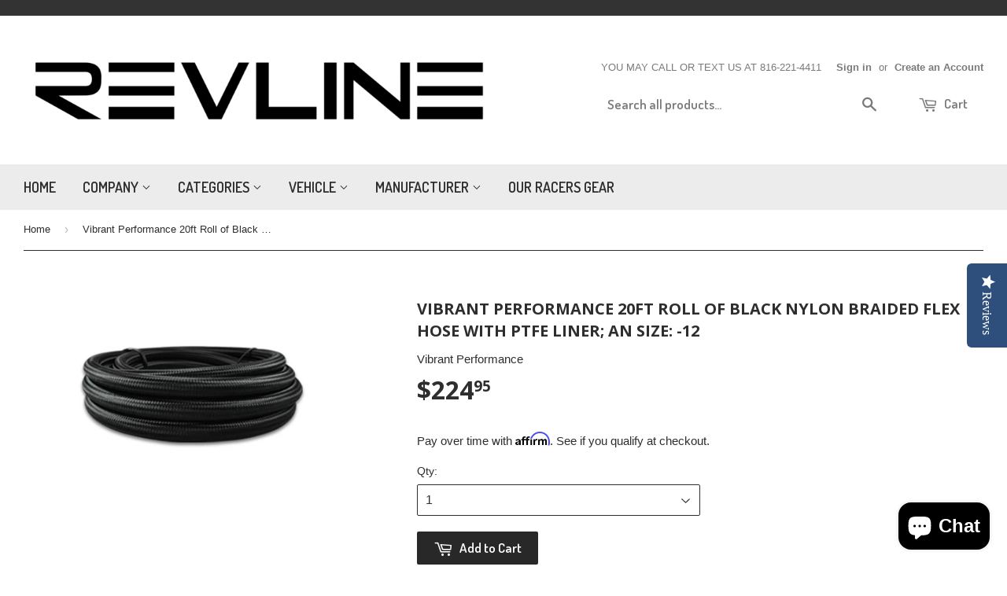

--- FILE ---
content_type: text/html; charset=utf-8
request_url: https://www.revlinekc.com/products/vibrant-performance-20ft-roll-of-black-nylon-braided-flex-hose-with-ptfe-liner-an-size-12
body_size: 21298
content:
<!doctype html>
<!--[if lt IE 7]><html class="no-js lt-ie9 lt-ie8 lt-ie7" lang="en"> <![endif]-->
<!--[if IE 7]><html class="no-js lt-ie9 lt-ie8" lang="en"> <![endif]-->
<!--[if IE 8]><html class="no-js lt-ie9" lang="en"> <![endif]-->
<!--[if IE 9 ]><html class="ie9 no-js"> <![endif]-->
<!--[if (gt IE 9)|!(IE)]><!--> <html class="no-touch no-js"> <!--<![endif]-->

<head>
  <!-- Affirm -->
<script>
_affirm_config = {
   public_api_key:  "750KQFPYW9J2UKLU",
   script:          "https://cdn1.affirm.com/js/v2/affirm.js"
};
(function(l,g,m,e,a,f,b){var d,c=l[m]||{},h=document.createElement(f),n=document.getElementsByTagName(f)[0],k=function(a,b,c){return function(){a[b]._.push([c,arguments])}};c[e]=k(c,e,"set");d=c[e];c[a]={};c[a]._=[];d._=[];c[a][b]=k(c,a,b);a=0;for(b="set add save post open empty reset on off trigger ready setProduct".split(" ");a<b.length;a++)d[b[a]]=k(c,e,b[a]);a=0;for(b=["get","token","url","items"];a<b.length;a++)d[b[a]]=function(){};h.async=!0;h.src=g[f];n.parentNode.insertBefore(h,n);delete g[f];d(g);l[m]=c})(window,_affirm_config,"affirm","checkout","ui","script","ready");
// Use your live public API Key and https://cdn1.affirm.com/js/v2/affirm.js script to point to Affirm production environment.
</script>
<!-- End Affirm -->

<script type="text/javascript">
(function e(){var e=document.createElement("script");e.type="text/javascript",e.async=true,e.src="//staticw2.yotpo.com/sHDj86y0Dq4Cg6qbUVb9xSksvHTBz8nvY7OQ8j1f/widget.js";var t=document.getElementsByTagName("script")[0];t.parentNode.insertBefore(e,t)})();
</script>
  <!-- Basic page needs ================================================== -->
  <meta charset="utf-8">
  <meta http-equiv="X-UA-Compatible" content="IE=edge,chrome=1">

  

  <!-- Title and description ================================================== -->
  <title>
  Vibrant Performance 20ft Roll of Black Nylon Braided Flex Hose with PT &ndash; RevlineKC
  </title>


  
    <meta name="description" content="Part #: 18982  Description: 20ft Roll of Black Nylon Braided Flex Hose with PTFE Liner; AN Size: -12 Material: PTFE Stainless Steel with Synthetic Rubber/Nylon Line Warranty: One Year Limited Warranty MSRP: $268.95 USD Notes: Part Specifications----------------------------------------------------------Size: 12ANHose I.">
  

  <!-- Product meta ================================================== -->
  

  <meta property="og:type" content="product">
  <meta property="og:title" content="Vibrant Performance 20ft Roll of Black Nylon Braided Flex Hose with PTFE Liner; AN Size: -12">
  <meta property="og:url" content="https://www.revlinekc.com/products/vibrant-performance-20ft-roll-of-black-nylon-braided-flex-hose-with-ptfe-liner-an-size-12">
  
  <meta property="og:image" content="http://www.revlinekc.com/cdn/shop/products/18976_WEBL_e48f4a8c-2c09-425d-a284-668169e32f51_1024x1024.jpg?v=1589202333">
  <meta property="og:image:secure_url" content="https://www.revlinekc.com/cdn/shop/products/18976_WEBL_e48f4a8c-2c09-425d-a284-668169e32f51_1024x1024.jpg?v=1589202333">
  
  <meta property="og:price:amount" content="224.95">
  <meta property="og:price:currency" content="USD">


  
    <meta property="og:description" content="Part #: 18982  Description: 20ft Roll of Black Nylon Braided Flex Hose with PTFE Liner; AN Size: -12 Material: PTFE Stainless Steel with Synthetic Rubber/Nylon Line Warranty: One Year Limited Warranty MSRP: $268.95 USD Notes: Part Specifications----------------------------------------------------------Size: 12ANHose I.">
  

  <meta property="og:site_name" content="RevlineKC">

  


<meta name="twitter:card" content="summary">


  <meta name="twitter:card" content="product">
  <meta name="twitter:title" content="Vibrant Performance 20ft Roll of Black Nylon Braided Flex Hose with PTFE Liner; AN Size: -12">
  <meta name="twitter:description" content="Part #: 18982 
Description: 20ft Roll of Black Nylon Braided Flex Hose with PTFE Liner; AN Size: -12
Material: PTFE Stainless Steel with Synthetic Rubber/Nylon Line
Warranty: One Year Limited Warranty
MSRP: $268.95 USD

Notes:
Part Specifications----------------------------------------------------------Size: 12ANHose I.D. - 0.64&quot;Hose O.D. - 0.76&quot;Operating Pressure: 1000 psiBurst Pressure: 4000 psiOperating Temperature Range: -94 deg F to 480 deg F- Suitable for all types of commonly used race fuels and oils. Also suited for brake, transmission, clutch, power steering and coolant.- Our PTFE hoses have a conductive inner liner to prevent electro-static discharge.- Compatible only with Vibrant part #&#39;s 28004 - 28810, 29984 - 29990, 29902 - 29908.
">
  <meta name="twitter:image" content="https://www.revlinekc.com/cdn/shop/products/18976_WEBL_e48f4a8c-2c09-425d-a284-668169e32f51_large.jpg?v=1589202333">
  <meta name="twitter:image:width" content="480">
  <meta name="twitter:image:height" content="480">



  <!-- Helpers ================================================== -->
  <link rel="canonical" href="https://www.revlinekc.com/products/vibrant-performance-20ft-roll-of-black-nylon-braided-flex-hose-with-ptfe-liner-an-size-12">
  <meta name="viewport" content="width=device-width,initial-scale=1">

  
  <!-- Ajaxify Cart Plugin ================================================== -->
  <link href="//www.revlinekc.com/cdn/shop/t/6/assets/ajaxify.scss.css?v=3240786671099365871553190411" rel="stylesheet" type="text/css" media="all" />
  

  <!-- CSS ================================================== -->
  <link href="//www.revlinekc.com/cdn/shop/t/6/assets/timber.scss.css?v=24063105860048079521759255006" rel="stylesheet" type="text/css" media="all" />
  

  
    
    
    <link href="//fonts.googleapis.com/css?family=Open+Sans:700" rel="stylesheet" type="text/css" media="all" />
  


  
    
    
    <link href="//fonts.googleapis.com/css?family=Dosis:600" rel="stylesheet" type="text/css" media="all" />
  



  <!-- Header hook for plugins ================================================== -->
  <script>window.performance && window.performance.mark && window.performance.mark('shopify.content_for_header.start');</script><meta id="shopify-digital-wallet" name="shopify-digital-wallet" content="/12641571/digital_wallets/dialog">
<meta name="shopify-checkout-api-token" content="ac0155d1f803828639cc66c80f320e06">
<link rel="alternate" type="application/json+oembed" href="https://www.revlinekc.com/products/vibrant-performance-20ft-roll-of-black-nylon-braided-flex-hose-with-ptfe-liner-an-size-12.oembed">
<script async="async" src="/checkouts/internal/preloads.js?locale=en-US"></script>
<link rel="preconnect" href="https://shop.app" crossorigin="anonymous">
<script async="async" src="https://shop.app/checkouts/internal/preloads.js?locale=en-US&shop_id=12641571" crossorigin="anonymous"></script>
<script id="shopify-features" type="application/json">{"accessToken":"ac0155d1f803828639cc66c80f320e06","betas":["rich-media-storefront-analytics"],"domain":"www.revlinekc.com","predictiveSearch":true,"shopId":12641571,"locale":"en"}</script>
<script>var Shopify = Shopify || {};
Shopify.shop = "revlinekc.myshopify.com";
Shopify.locale = "en";
Shopify.currency = {"active":"USD","rate":"1.0"};
Shopify.country = "US";
Shopify.theme = {"name":"(Affirm) Supply","id":37643911220,"schema_name":null,"schema_version":null,"theme_store_id":679,"role":"main"};
Shopify.theme.handle = "null";
Shopify.theme.style = {"id":null,"handle":null};
Shopify.cdnHost = "www.revlinekc.com/cdn";
Shopify.routes = Shopify.routes || {};
Shopify.routes.root = "/";</script>
<script type="module">!function(o){(o.Shopify=o.Shopify||{}).modules=!0}(window);</script>
<script>!function(o){function n(){var o=[];function n(){o.push(Array.prototype.slice.apply(arguments))}return n.q=o,n}var t=o.Shopify=o.Shopify||{};t.loadFeatures=n(),t.autoloadFeatures=n()}(window);</script>
<script>
  window.ShopifyPay = window.ShopifyPay || {};
  window.ShopifyPay.apiHost = "shop.app\/pay";
  window.ShopifyPay.redirectState = null;
</script>
<script id="shop-js-analytics" type="application/json">{"pageType":"product"}</script>
<script defer="defer" async type="module" src="//www.revlinekc.com/cdn/shopifycloud/shop-js/modules/v2/client.init-shop-cart-sync_BdyHc3Nr.en.esm.js"></script>
<script defer="defer" async type="module" src="//www.revlinekc.com/cdn/shopifycloud/shop-js/modules/v2/chunk.common_Daul8nwZ.esm.js"></script>
<script type="module">
  await import("//www.revlinekc.com/cdn/shopifycloud/shop-js/modules/v2/client.init-shop-cart-sync_BdyHc3Nr.en.esm.js");
await import("//www.revlinekc.com/cdn/shopifycloud/shop-js/modules/v2/chunk.common_Daul8nwZ.esm.js");

  window.Shopify.SignInWithShop?.initShopCartSync?.({"fedCMEnabled":true,"windoidEnabled":true});

</script>
<script>
  window.Shopify = window.Shopify || {};
  if (!window.Shopify.featureAssets) window.Shopify.featureAssets = {};
  window.Shopify.featureAssets['shop-js'] = {"shop-cart-sync":["modules/v2/client.shop-cart-sync_QYOiDySF.en.esm.js","modules/v2/chunk.common_Daul8nwZ.esm.js"],"init-fed-cm":["modules/v2/client.init-fed-cm_DchLp9rc.en.esm.js","modules/v2/chunk.common_Daul8nwZ.esm.js"],"shop-button":["modules/v2/client.shop-button_OV7bAJc5.en.esm.js","modules/v2/chunk.common_Daul8nwZ.esm.js"],"init-windoid":["modules/v2/client.init-windoid_DwxFKQ8e.en.esm.js","modules/v2/chunk.common_Daul8nwZ.esm.js"],"shop-cash-offers":["modules/v2/client.shop-cash-offers_DWtL6Bq3.en.esm.js","modules/v2/chunk.common_Daul8nwZ.esm.js","modules/v2/chunk.modal_CQq8HTM6.esm.js"],"shop-toast-manager":["modules/v2/client.shop-toast-manager_CX9r1SjA.en.esm.js","modules/v2/chunk.common_Daul8nwZ.esm.js"],"init-shop-email-lookup-coordinator":["modules/v2/client.init-shop-email-lookup-coordinator_UhKnw74l.en.esm.js","modules/v2/chunk.common_Daul8nwZ.esm.js"],"pay-button":["modules/v2/client.pay-button_DzxNnLDY.en.esm.js","modules/v2/chunk.common_Daul8nwZ.esm.js"],"avatar":["modules/v2/client.avatar_BTnouDA3.en.esm.js"],"init-shop-cart-sync":["modules/v2/client.init-shop-cart-sync_BdyHc3Nr.en.esm.js","modules/v2/chunk.common_Daul8nwZ.esm.js"],"shop-login-button":["modules/v2/client.shop-login-button_D8B466_1.en.esm.js","modules/v2/chunk.common_Daul8nwZ.esm.js","modules/v2/chunk.modal_CQq8HTM6.esm.js"],"init-customer-accounts-sign-up":["modules/v2/client.init-customer-accounts-sign-up_C8fpPm4i.en.esm.js","modules/v2/client.shop-login-button_D8B466_1.en.esm.js","modules/v2/chunk.common_Daul8nwZ.esm.js","modules/v2/chunk.modal_CQq8HTM6.esm.js"],"init-shop-for-new-customer-accounts":["modules/v2/client.init-shop-for-new-customer-accounts_CVTO0Ztu.en.esm.js","modules/v2/client.shop-login-button_D8B466_1.en.esm.js","modules/v2/chunk.common_Daul8nwZ.esm.js","modules/v2/chunk.modal_CQq8HTM6.esm.js"],"init-customer-accounts":["modules/v2/client.init-customer-accounts_dRgKMfrE.en.esm.js","modules/v2/client.shop-login-button_D8B466_1.en.esm.js","modules/v2/chunk.common_Daul8nwZ.esm.js","modules/v2/chunk.modal_CQq8HTM6.esm.js"],"shop-follow-button":["modules/v2/client.shop-follow-button_CkZpjEct.en.esm.js","modules/v2/chunk.common_Daul8nwZ.esm.js","modules/v2/chunk.modal_CQq8HTM6.esm.js"],"lead-capture":["modules/v2/client.lead-capture_BntHBhfp.en.esm.js","modules/v2/chunk.common_Daul8nwZ.esm.js","modules/v2/chunk.modal_CQq8HTM6.esm.js"],"checkout-modal":["modules/v2/client.checkout-modal_CfxcYbTm.en.esm.js","modules/v2/chunk.common_Daul8nwZ.esm.js","modules/v2/chunk.modal_CQq8HTM6.esm.js"],"shop-login":["modules/v2/client.shop-login_Da4GZ2H6.en.esm.js","modules/v2/chunk.common_Daul8nwZ.esm.js","modules/v2/chunk.modal_CQq8HTM6.esm.js"],"payment-terms":["modules/v2/client.payment-terms_MV4M3zvL.en.esm.js","modules/v2/chunk.common_Daul8nwZ.esm.js","modules/v2/chunk.modal_CQq8HTM6.esm.js"]};
</script>
<script>(function() {
  var isLoaded = false;
  function asyncLoad() {
    if (isLoaded) return;
    isLoaded = true;
    var urls = ["\/\/d1liekpayvooaz.cloudfront.net\/apps\/customizery\/customizery.js?shop=revlinekc.myshopify.com"];
    for (var i = 0; i < urls.length; i++) {
      var s = document.createElement('script');
      s.type = 'text/javascript';
      s.async = true;
      s.src = urls[i];
      var x = document.getElementsByTagName('script')[0];
      x.parentNode.insertBefore(s, x);
    }
  };
  if(window.attachEvent) {
    window.attachEvent('onload', asyncLoad);
  } else {
    window.addEventListener('load', asyncLoad, false);
  }
})();</script>
<script id="__st">var __st={"a":12641571,"offset":-21600,"reqid":"d800cebd-ad0a-4808-8057-441dcaa3cbed-1769020851","pageurl":"www.revlinekc.com\/products\/vibrant-performance-20ft-roll-of-black-nylon-braided-flex-hose-with-ptfe-liner-an-size-12","u":"bd100387c0cc","p":"product","rtyp":"product","rid":4882545901707};</script>
<script>window.ShopifyPaypalV4VisibilityTracking = true;</script>
<script id="captcha-bootstrap">!function(){'use strict';const t='contact',e='account',n='new_comment',o=[[t,t],['blogs',n],['comments',n],[t,'customer']],c=[[e,'customer_login'],[e,'guest_login'],[e,'recover_customer_password'],[e,'create_customer']],r=t=>t.map((([t,e])=>`form[action*='/${t}']:not([data-nocaptcha='true']) input[name='form_type'][value='${e}']`)).join(','),a=t=>()=>t?[...document.querySelectorAll(t)].map((t=>t.form)):[];function s(){const t=[...o],e=r(t);return a(e)}const i='password',u='form_key',d=['recaptcha-v3-token','g-recaptcha-response','h-captcha-response',i],f=()=>{try{return window.sessionStorage}catch{return}},m='__shopify_v',_=t=>t.elements[u];function p(t,e,n=!1){try{const o=window.sessionStorage,c=JSON.parse(o.getItem(e)),{data:r}=function(t){const{data:e,action:n}=t;return t[m]||n?{data:e,action:n}:{data:t,action:n}}(c);for(const[e,n]of Object.entries(r))t.elements[e]&&(t.elements[e].value=n);n&&o.removeItem(e)}catch(o){console.error('form repopulation failed',{error:o})}}const l='form_type',E='cptcha';function T(t){t.dataset[E]=!0}const w=window,h=w.document,L='Shopify',v='ce_forms',y='captcha';let A=!1;((t,e)=>{const n=(g='f06e6c50-85a8-45c8-87d0-21a2b65856fe',I='https://cdn.shopify.com/shopifycloud/storefront-forms-hcaptcha/ce_storefront_forms_captcha_hcaptcha.v1.5.2.iife.js',D={infoText:'Protected by hCaptcha',privacyText:'Privacy',termsText:'Terms'},(t,e,n)=>{const o=w[L][v],c=o.bindForm;if(c)return c(t,g,e,D).then(n);var r;o.q.push([[t,g,e,D],n]),r=I,A||(h.body.append(Object.assign(h.createElement('script'),{id:'captcha-provider',async:!0,src:r})),A=!0)});var g,I,D;w[L]=w[L]||{},w[L][v]=w[L][v]||{},w[L][v].q=[],w[L][y]=w[L][y]||{},w[L][y].protect=function(t,e){n(t,void 0,e),T(t)},Object.freeze(w[L][y]),function(t,e,n,w,h,L){const[v,y,A,g]=function(t,e,n){const i=e?o:[],u=t?c:[],d=[...i,...u],f=r(d),m=r(i),_=r(d.filter((([t,e])=>n.includes(e))));return[a(f),a(m),a(_),s()]}(w,h,L),I=t=>{const e=t.target;return e instanceof HTMLFormElement?e:e&&e.form},D=t=>v().includes(t);t.addEventListener('submit',(t=>{const e=I(t);if(!e)return;const n=D(e)&&!e.dataset.hcaptchaBound&&!e.dataset.recaptchaBound,o=_(e),c=g().includes(e)&&(!o||!o.value);(n||c)&&t.preventDefault(),c&&!n&&(function(t){try{if(!f())return;!function(t){const e=f();if(!e)return;const n=_(t);if(!n)return;const o=n.value;o&&e.removeItem(o)}(t);const e=Array.from(Array(32),(()=>Math.random().toString(36)[2])).join('');!function(t,e){_(t)||t.append(Object.assign(document.createElement('input'),{type:'hidden',name:u})),t.elements[u].value=e}(t,e),function(t,e){const n=f();if(!n)return;const o=[...t.querySelectorAll(`input[type='${i}']`)].map((({name:t})=>t)),c=[...d,...o],r={};for(const[a,s]of new FormData(t).entries())c.includes(a)||(r[a]=s);n.setItem(e,JSON.stringify({[m]:1,action:t.action,data:r}))}(t,e)}catch(e){console.error('failed to persist form',e)}}(e),e.submit())}));const S=(t,e)=>{t&&!t.dataset[E]&&(n(t,e.some((e=>e===t))),T(t))};for(const o of['focusin','change'])t.addEventListener(o,(t=>{const e=I(t);D(e)&&S(e,y())}));const B=e.get('form_key'),M=e.get(l),P=B&&M;t.addEventListener('DOMContentLoaded',(()=>{const t=y();if(P)for(const e of t)e.elements[l].value===M&&p(e,B);[...new Set([...A(),...v().filter((t=>'true'===t.dataset.shopifyCaptcha))])].forEach((e=>S(e,t)))}))}(h,new URLSearchParams(w.location.search),n,t,e,['guest_login'])})(!0,!0)}();</script>
<script integrity="sha256-4kQ18oKyAcykRKYeNunJcIwy7WH5gtpwJnB7kiuLZ1E=" data-source-attribution="shopify.loadfeatures" defer="defer" src="//www.revlinekc.com/cdn/shopifycloud/storefront/assets/storefront/load_feature-a0a9edcb.js" crossorigin="anonymous"></script>
<script crossorigin="anonymous" defer="defer" src="//www.revlinekc.com/cdn/shopifycloud/storefront/assets/shopify_pay/storefront-65b4c6d7.js?v=20250812"></script>
<script data-source-attribution="shopify.dynamic_checkout.dynamic.init">var Shopify=Shopify||{};Shopify.PaymentButton=Shopify.PaymentButton||{isStorefrontPortableWallets:!0,init:function(){window.Shopify.PaymentButton.init=function(){};var t=document.createElement("script");t.src="https://www.revlinekc.com/cdn/shopifycloud/portable-wallets/latest/portable-wallets.en.js",t.type="module",document.head.appendChild(t)}};
</script>
<script data-source-attribution="shopify.dynamic_checkout.buyer_consent">
  function portableWalletsHideBuyerConsent(e){var t=document.getElementById("shopify-buyer-consent"),n=document.getElementById("shopify-subscription-policy-button");t&&n&&(t.classList.add("hidden"),t.setAttribute("aria-hidden","true"),n.removeEventListener("click",e))}function portableWalletsShowBuyerConsent(e){var t=document.getElementById("shopify-buyer-consent"),n=document.getElementById("shopify-subscription-policy-button");t&&n&&(t.classList.remove("hidden"),t.removeAttribute("aria-hidden"),n.addEventListener("click",e))}window.Shopify?.PaymentButton&&(window.Shopify.PaymentButton.hideBuyerConsent=portableWalletsHideBuyerConsent,window.Shopify.PaymentButton.showBuyerConsent=portableWalletsShowBuyerConsent);
</script>
<script data-source-attribution="shopify.dynamic_checkout.cart.bootstrap">document.addEventListener("DOMContentLoaded",(function(){function t(){return document.querySelector("shopify-accelerated-checkout-cart, shopify-accelerated-checkout")}if(t())Shopify.PaymentButton.init();else{new MutationObserver((function(e,n){t()&&(Shopify.PaymentButton.init(),n.disconnect())})).observe(document.body,{childList:!0,subtree:!0})}}));
</script>
<link id="shopify-accelerated-checkout-styles" rel="stylesheet" media="screen" href="https://www.revlinekc.com/cdn/shopifycloud/portable-wallets/latest/accelerated-checkout-backwards-compat.css" crossorigin="anonymous">
<style id="shopify-accelerated-checkout-cart">
        #shopify-buyer-consent {
  margin-top: 1em;
  display: inline-block;
  width: 100%;
}

#shopify-buyer-consent.hidden {
  display: none;
}

#shopify-subscription-policy-button {
  background: none;
  border: none;
  padding: 0;
  text-decoration: underline;
  font-size: inherit;
  cursor: pointer;
}

#shopify-subscription-policy-button::before {
  box-shadow: none;
}

      </style>

<script>window.performance && window.performance.mark && window.performance.mark('shopify.content_for_header.end');</script>

  

<!--[if lt IE 9]>
<script src="//cdnjs.cloudflare.com/ajax/libs/html5shiv/3.7.2/html5shiv.min.js" type="text/javascript"></script>
<script src="//www.revlinekc.com/cdn/shop/t/6/assets/respond.min.js?v=52248677837542619231553190404" type="text/javascript"></script>
<link href="//www.revlinekc.com/cdn/shop/t/6/assets/respond-proxy.html" id="respond-proxy" rel="respond-proxy" />
<link href="//www.revlinekc.com/search?q=b346bed5e52792482db61ba9068ddf8c" id="respond-redirect" rel="respond-redirect" />
<script src="//www.revlinekc.com/search?q=b346bed5e52792482db61ba9068ddf8c" type="text/javascript"></script>
<![endif]-->
<!--[if (lte IE 9) ]><script src="//www.revlinekc.com/cdn/shop/t/6/assets/match-media.min.js?v=159635276924582161481553190403" type="text/javascript"></script><![endif]-->


  
  

  <script src="//ajax.googleapis.com/ajax/libs/jquery/1.11.0/jquery.min.js" type="text/javascript"></script>
  <script src="//www.revlinekc.com/cdn/shop/t/6/assets/modernizr.min.js?v=26620055551102246001553190404" type="text/javascript"></script>
 

<!-- BEGIN app block: shopify://apps/yotpo-product-reviews/blocks/settings/eb7dfd7d-db44-4334-bc49-c893b51b36cf -->


<script type="text/javascript">
  (function e(){var e=document.createElement("script");
  e.type="text/javascript",e.async=true,
  e.src="//staticw2.yotpo.com//widget.js?lang=en";
  var t=document.getElementsByTagName("script")[0];
  t.parentNode.insertBefore(e,t)})();
</script>



  
<!-- END app block --><script src="https://cdn.shopify.com/extensions/e8878072-2f6b-4e89-8082-94b04320908d/inbox-1254/assets/inbox-chat-loader.js" type="text/javascript" defer="defer"></script>
<link href="https://monorail-edge.shopifysvc.com" rel="dns-prefetch">
<script>(function(){if ("sendBeacon" in navigator && "performance" in window) {try {var session_token_from_headers = performance.getEntriesByType('navigation')[0].serverTiming.find(x => x.name == '_s').description;} catch {var session_token_from_headers = undefined;}var session_cookie_matches = document.cookie.match(/_shopify_s=([^;]*)/);var session_token_from_cookie = session_cookie_matches && session_cookie_matches.length === 2 ? session_cookie_matches[1] : "";var session_token = session_token_from_headers || session_token_from_cookie || "";function handle_abandonment_event(e) {var entries = performance.getEntries().filter(function(entry) {return /monorail-edge.shopifysvc.com/.test(entry.name);});if (!window.abandonment_tracked && entries.length === 0) {window.abandonment_tracked = true;var currentMs = Date.now();var navigation_start = performance.timing.navigationStart;var payload = {shop_id: 12641571,url: window.location.href,navigation_start,duration: currentMs - navigation_start,session_token,page_type: "product"};window.navigator.sendBeacon("https://monorail-edge.shopifysvc.com/v1/produce", JSON.stringify({schema_id: "online_store_buyer_site_abandonment/1.1",payload: payload,metadata: {event_created_at_ms: currentMs,event_sent_at_ms: currentMs}}));}}window.addEventListener('pagehide', handle_abandonment_event);}}());</script>
<script id="web-pixels-manager-setup">(function e(e,d,r,n,o){if(void 0===o&&(o={}),!Boolean(null===(a=null===(i=window.Shopify)||void 0===i?void 0:i.analytics)||void 0===a?void 0:a.replayQueue)){var i,a;window.Shopify=window.Shopify||{};var t=window.Shopify;t.analytics=t.analytics||{};var s=t.analytics;s.replayQueue=[],s.publish=function(e,d,r){return s.replayQueue.push([e,d,r]),!0};try{self.performance.mark("wpm:start")}catch(e){}var l=function(){var e={modern:/Edge?\/(1{2}[4-9]|1[2-9]\d|[2-9]\d{2}|\d{4,})\.\d+(\.\d+|)|Firefox\/(1{2}[4-9]|1[2-9]\d|[2-9]\d{2}|\d{4,})\.\d+(\.\d+|)|Chrom(ium|e)\/(9{2}|\d{3,})\.\d+(\.\d+|)|(Maci|X1{2}).+ Version\/(15\.\d+|(1[6-9]|[2-9]\d|\d{3,})\.\d+)([,.]\d+|)( \(\w+\)|)( Mobile\/\w+|) Safari\/|Chrome.+OPR\/(9{2}|\d{3,})\.\d+\.\d+|(CPU[ +]OS|iPhone[ +]OS|CPU[ +]iPhone|CPU IPhone OS|CPU iPad OS)[ +]+(15[._]\d+|(1[6-9]|[2-9]\d|\d{3,})[._]\d+)([._]\d+|)|Android:?[ /-](13[3-9]|1[4-9]\d|[2-9]\d{2}|\d{4,})(\.\d+|)(\.\d+|)|Android.+Firefox\/(13[5-9]|1[4-9]\d|[2-9]\d{2}|\d{4,})\.\d+(\.\d+|)|Android.+Chrom(ium|e)\/(13[3-9]|1[4-9]\d|[2-9]\d{2}|\d{4,})\.\d+(\.\d+|)|SamsungBrowser\/([2-9]\d|\d{3,})\.\d+/,legacy:/Edge?\/(1[6-9]|[2-9]\d|\d{3,})\.\d+(\.\d+|)|Firefox\/(5[4-9]|[6-9]\d|\d{3,})\.\d+(\.\d+|)|Chrom(ium|e)\/(5[1-9]|[6-9]\d|\d{3,})\.\d+(\.\d+|)([\d.]+$|.*Safari\/(?![\d.]+ Edge\/[\d.]+$))|(Maci|X1{2}).+ Version\/(10\.\d+|(1[1-9]|[2-9]\d|\d{3,})\.\d+)([,.]\d+|)( \(\w+\)|)( Mobile\/\w+|) Safari\/|Chrome.+OPR\/(3[89]|[4-9]\d|\d{3,})\.\d+\.\d+|(CPU[ +]OS|iPhone[ +]OS|CPU[ +]iPhone|CPU IPhone OS|CPU iPad OS)[ +]+(10[._]\d+|(1[1-9]|[2-9]\d|\d{3,})[._]\d+)([._]\d+|)|Android:?[ /-](13[3-9]|1[4-9]\d|[2-9]\d{2}|\d{4,})(\.\d+|)(\.\d+|)|Mobile Safari.+OPR\/([89]\d|\d{3,})\.\d+\.\d+|Android.+Firefox\/(13[5-9]|1[4-9]\d|[2-9]\d{2}|\d{4,})\.\d+(\.\d+|)|Android.+Chrom(ium|e)\/(13[3-9]|1[4-9]\d|[2-9]\d{2}|\d{4,})\.\d+(\.\d+|)|Android.+(UC? ?Browser|UCWEB|U3)[ /]?(15\.([5-9]|\d{2,})|(1[6-9]|[2-9]\d|\d{3,})\.\d+)\.\d+|SamsungBrowser\/(5\.\d+|([6-9]|\d{2,})\.\d+)|Android.+MQ{2}Browser\/(14(\.(9|\d{2,})|)|(1[5-9]|[2-9]\d|\d{3,})(\.\d+|))(\.\d+|)|K[Aa][Ii]OS\/(3\.\d+|([4-9]|\d{2,})\.\d+)(\.\d+|)/},d=e.modern,r=e.legacy,n=navigator.userAgent;return n.match(d)?"modern":n.match(r)?"legacy":"unknown"}(),u="modern"===l?"modern":"legacy",c=(null!=n?n:{modern:"",legacy:""})[u],f=function(e){return[e.baseUrl,"/wpm","/b",e.hashVersion,"modern"===e.buildTarget?"m":"l",".js"].join("")}({baseUrl:d,hashVersion:r,buildTarget:u}),m=function(e){var d=e.version,r=e.bundleTarget,n=e.surface,o=e.pageUrl,i=e.monorailEndpoint;return{emit:function(e){var a=e.status,t=e.errorMsg,s=(new Date).getTime(),l=JSON.stringify({metadata:{event_sent_at_ms:s},events:[{schema_id:"web_pixels_manager_load/3.1",payload:{version:d,bundle_target:r,page_url:o,status:a,surface:n,error_msg:t},metadata:{event_created_at_ms:s}}]});if(!i)return console&&console.warn&&console.warn("[Web Pixels Manager] No Monorail endpoint provided, skipping logging."),!1;try{return self.navigator.sendBeacon.bind(self.navigator)(i,l)}catch(e){}var u=new XMLHttpRequest;try{return u.open("POST",i,!0),u.setRequestHeader("Content-Type","text/plain"),u.send(l),!0}catch(e){return console&&console.warn&&console.warn("[Web Pixels Manager] Got an unhandled error while logging to Monorail."),!1}}}}({version:r,bundleTarget:l,surface:e.surface,pageUrl:self.location.href,monorailEndpoint:e.monorailEndpoint});try{o.browserTarget=l,function(e){var d=e.src,r=e.async,n=void 0===r||r,o=e.onload,i=e.onerror,a=e.sri,t=e.scriptDataAttributes,s=void 0===t?{}:t,l=document.createElement("script"),u=document.querySelector("head"),c=document.querySelector("body");if(l.async=n,l.src=d,a&&(l.integrity=a,l.crossOrigin="anonymous"),s)for(var f in s)if(Object.prototype.hasOwnProperty.call(s,f))try{l.dataset[f]=s[f]}catch(e){}if(o&&l.addEventListener("load",o),i&&l.addEventListener("error",i),u)u.appendChild(l);else{if(!c)throw new Error("Did not find a head or body element to append the script");c.appendChild(l)}}({src:f,async:!0,onload:function(){if(!function(){var e,d;return Boolean(null===(d=null===(e=window.Shopify)||void 0===e?void 0:e.analytics)||void 0===d?void 0:d.initialized)}()){var d=window.webPixelsManager.init(e)||void 0;if(d){var r=window.Shopify.analytics;r.replayQueue.forEach((function(e){var r=e[0],n=e[1],o=e[2];d.publishCustomEvent(r,n,o)})),r.replayQueue=[],r.publish=d.publishCustomEvent,r.visitor=d.visitor,r.initialized=!0}}},onerror:function(){return m.emit({status:"failed",errorMsg:"".concat(f," has failed to load")})},sri:function(e){var d=/^sha384-[A-Za-z0-9+/=]+$/;return"string"==typeof e&&d.test(e)}(c)?c:"",scriptDataAttributes:o}),m.emit({status:"loading"})}catch(e){m.emit({status:"failed",errorMsg:(null==e?void 0:e.message)||"Unknown error"})}}})({shopId: 12641571,storefrontBaseUrl: "https://www.revlinekc.com",extensionsBaseUrl: "https://extensions.shopifycdn.com/cdn/shopifycloud/web-pixels-manager",monorailEndpoint: "https://monorail-edge.shopifysvc.com/unstable/produce_batch",surface: "storefront-renderer",enabledBetaFlags: ["2dca8a86"],webPixelsConfigList: [{"id":"177570049","configuration":"{\"pixel_id\":\"889949951797004\",\"pixel_type\":\"facebook_pixel\",\"metaapp_system_user_token\":\"-\"}","eventPayloadVersion":"v1","runtimeContext":"OPEN","scriptVersion":"ca16bc87fe92b6042fbaa3acc2fbdaa6","type":"APP","apiClientId":2329312,"privacyPurposes":["ANALYTICS","MARKETING","SALE_OF_DATA"],"dataSharingAdjustments":{"protectedCustomerApprovalScopes":["read_customer_address","read_customer_email","read_customer_name","read_customer_personal_data","read_customer_phone"]}},{"id":"60195073","eventPayloadVersion":"v1","runtimeContext":"LAX","scriptVersion":"1","type":"CUSTOM","privacyPurposes":["MARKETING"],"name":"Meta pixel (migrated)"},{"id":"81592577","eventPayloadVersion":"v1","runtimeContext":"LAX","scriptVersion":"1","type":"CUSTOM","privacyPurposes":["ANALYTICS"],"name":"Google Analytics tag (migrated)"},{"id":"shopify-app-pixel","configuration":"{}","eventPayloadVersion":"v1","runtimeContext":"STRICT","scriptVersion":"0450","apiClientId":"shopify-pixel","type":"APP","privacyPurposes":["ANALYTICS","MARKETING"]},{"id":"shopify-custom-pixel","eventPayloadVersion":"v1","runtimeContext":"LAX","scriptVersion":"0450","apiClientId":"shopify-pixel","type":"CUSTOM","privacyPurposes":["ANALYTICS","MARKETING"]}],isMerchantRequest: false,initData: {"shop":{"name":"RevlineKC","paymentSettings":{"currencyCode":"USD"},"myshopifyDomain":"revlinekc.myshopify.com","countryCode":"US","storefrontUrl":"https:\/\/www.revlinekc.com"},"customer":null,"cart":null,"checkout":null,"productVariants":[{"price":{"amount":224.95,"currencyCode":"USD"},"product":{"title":"Vibrant Performance 20ft Roll of Black Nylon Braided Flex Hose with PTFE Liner; AN Size: -12","vendor":"Vibrant Performance","id":"4882545901707","untranslatedTitle":"Vibrant Performance 20ft Roll of Black Nylon Braided Flex Hose with PTFE Liner; AN Size: -12","url":"\/products\/vibrant-performance-20ft-roll-of-black-nylon-braided-flex-hose-with-ptfe-liner-an-size-12","type":"Fluid Delivery"},"id":"33684542521483","image":{"src":"\/\/www.revlinekc.com\/cdn\/shop\/products\/18976_WEBL_e48f4a8c-2c09-425d-a284-668169e32f51.jpg?v=1589202333"},"sku":"18982","title":"Default Title","untranslatedTitle":"Default Title"}],"purchasingCompany":null},},"https://www.revlinekc.com/cdn","fcfee988w5aeb613cpc8e4bc33m6693e112",{"modern":"","legacy":""},{"shopId":"12641571","storefrontBaseUrl":"https:\/\/www.revlinekc.com","extensionBaseUrl":"https:\/\/extensions.shopifycdn.com\/cdn\/shopifycloud\/web-pixels-manager","surface":"storefront-renderer","enabledBetaFlags":"[\"2dca8a86\"]","isMerchantRequest":"false","hashVersion":"fcfee988w5aeb613cpc8e4bc33m6693e112","publish":"custom","events":"[[\"page_viewed\",{}],[\"product_viewed\",{\"productVariant\":{\"price\":{\"amount\":224.95,\"currencyCode\":\"USD\"},\"product\":{\"title\":\"Vibrant Performance 20ft Roll of Black Nylon Braided Flex Hose with PTFE Liner; AN Size: -12\",\"vendor\":\"Vibrant Performance\",\"id\":\"4882545901707\",\"untranslatedTitle\":\"Vibrant Performance 20ft Roll of Black Nylon Braided Flex Hose with PTFE Liner; AN Size: -12\",\"url\":\"\/products\/vibrant-performance-20ft-roll-of-black-nylon-braided-flex-hose-with-ptfe-liner-an-size-12\",\"type\":\"Fluid Delivery\"},\"id\":\"33684542521483\",\"image\":{\"src\":\"\/\/www.revlinekc.com\/cdn\/shop\/products\/18976_WEBL_e48f4a8c-2c09-425d-a284-668169e32f51.jpg?v=1589202333\"},\"sku\":\"18982\",\"title\":\"Default Title\",\"untranslatedTitle\":\"Default Title\"}}]]"});</script><script>
  window.ShopifyAnalytics = window.ShopifyAnalytics || {};
  window.ShopifyAnalytics.meta = window.ShopifyAnalytics.meta || {};
  window.ShopifyAnalytics.meta.currency = 'USD';
  var meta = {"product":{"id":4882545901707,"gid":"gid:\/\/shopify\/Product\/4882545901707","vendor":"Vibrant Performance","type":"Fluid Delivery","handle":"vibrant-performance-20ft-roll-of-black-nylon-braided-flex-hose-with-ptfe-liner-an-size-12","variants":[{"id":33684542521483,"price":22495,"name":"Vibrant Performance 20ft Roll of Black Nylon Braided Flex Hose with PTFE Liner; AN Size: -12","public_title":null,"sku":"18982"}],"remote":false},"page":{"pageType":"product","resourceType":"product","resourceId":4882545901707,"requestId":"d800cebd-ad0a-4808-8057-441dcaa3cbed-1769020851"}};
  for (var attr in meta) {
    window.ShopifyAnalytics.meta[attr] = meta[attr];
  }
</script>
<script class="analytics">
  (function () {
    var customDocumentWrite = function(content) {
      var jquery = null;

      if (window.jQuery) {
        jquery = window.jQuery;
      } else if (window.Checkout && window.Checkout.$) {
        jquery = window.Checkout.$;
      }

      if (jquery) {
        jquery('body').append(content);
      }
    };

    var hasLoggedConversion = function(token) {
      if (token) {
        return document.cookie.indexOf('loggedConversion=' + token) !== -1;
      }
      return false;
    }

    var setCookieIfConversion = function(token) {
      if (token) {
        var twoMonthsFromNow = new Date(Date.now());
        twoMonthsFromNow.setMonth(twoMonthsFromNow.getMonth() + 2);

        document.cookie = 'loggedConversion=' + token + '; expires=' + twoMonthsFromNow;
      }
    }

    var trekkie = window.ShopifyAnalytics.lib = window.trekkie = window.trekkie || [];
    if (trekkie.integrations) {
      return;
    }
    trekkie.methods = [
      'identify',
      'page',
      'ready',
      'track',
      'trackForm',
      'trackLink'
    ];
    trekkie.factory = function(method) {
      return function() {
        var args = Array.prototype.slice.call(arguments);
        args.unshift(method);
        trekkie.push(args);
        return trekkie;
      };
    };
    for (var i = 0; i < trekkie.methods.length; i++) {
      var key = trekkie.methods[i];
      trekkie[key] = trekkie.factory(key);
    }
    trekkie.load = function(config) {
      trekkie.config = config || {};
      trekkie.config.initialDocumentCookie = document.cookie;
      var first = document.getElementsByTagName('script')[0];
      var script = document.createElement('script');
      script.type = 'text/javascript';
      script.onerror = function(e) {
        var scriptFallback = document.createElement('script');
        scriptFallback.type = 'text/javascript';
        scriptFallback.onerror = function(error) {
                var Monorail = {
      produce: function produce(monorailDomain, schemaId, payload) {
        var currentMs = new Date().getTime();
        var event = {
          schema_id: schemaId,
          payload: payload,
          metadata: {
            event_created_at_ms: currentMs,
            event_sent_at_ms: currentMs
          }
        };
        return Monorail.sendRequest("https://" + monorailDomain + "/v1/produce", JSON.stringify(event));
      },
      sendRequest: function sendRequest(endpointUrl, payload) {
        // Try the sendBeacon API
        if (window && window.navigator && typeof window.navigator.sendBeacon === 'function' && typeof window.Blob === 'function' && !Monorail.isIos12()) {
          var blobData = new window.Blob([payload], {
            type: 'text/plain'
          });

          if (window.navigator.sendBeacon(endpointUrl, blobData)) {
            return true;
          } // sendBeacon was not successful

        } // XHR beacon

        var xhr = new XMLHttpRequest();

        try {
          xhr.open('POST', endpointUrl);
          xhr.setRequestHeader('Content-Type', 'text/plain');
          xhr.send(payload);
        } catch (e) {
          console.log(e);
        }

        return false;
      },
      isIos12: function isIos12() {
        return window.navigator.userAgent.lastIndexOf('iPhone; CPU iPhone OS 12_') !== -1 || window.navigator.userAgent.lastIndexOf('iPad; CPU OS 12_') !== -1;
      }
    };
    Monorail.produce('monorail-edge.shopifysvc.com',
      'trekkie_storefront_load_errors/1.1',
      {shop_id: 12641571,
      theme_id: 37643911220,
      app_name: "storefront",
      context_url: window.location.href,
      source_url: "//www.revlinekc.com/cdn/s/trekkie.storefront.cd680fe47e6c39ca5d5df5f0a32d569bc48c0f27.min.js"});

        };
        scriptFallback.async = true;
        scriptFallback.src = '//www.revlinekc.com/cdn/s/trekkie.storefront.cd680fe47e6c39ca5d5df5f0a32d569bc48c0f27.min.js';
        first.parentNode.insertBefore(scriptFallback, first);
      };
      script.async = true;
      script.src = '//www.revlinekc.com/cdn/s/trekkie.storefront.cd680fe47e6c39ca5d5df5f0a32d569bc48c0f27.min.js';
      first.parentNode.insertBefore(script, first);
    };
    trekkie.load(
      {"Trekkie":{"appName":"storefront","development":false,"defaultAttributes":{"shopId":12641571,"isMerchantRequest":null,"themeId":37643911220,"themeCityHash":"794348347403113440","contentLanguage":"en","currency":"USD","eventMetadataId":"5a9b4da0-338b-44a5-a279-b8f00a937782"},"isServerSideCookieWritingEnabled":true,"monorailRegion":"shop_domain","enabledBetaFlags":["65f19447"]},"Session Attribution":{},"S2S":{"facebookCapiEnabled":false,"source":"trekkie-storefront-renderer","apiClientId":580111}}
    );

    var loaded = false;
    trekkie.ready(function() {
      if (loaded) return;
      loaded = true;

      window.ShopifyAnalytics.lib = window.trekkie;

      var originalDocumentWrite = document.write;
      document.write = customDocumentWrite;
      try { window.ShopifyAnalytics.merchantGoogleAnalytics.call(this); } catch(error) {};
      document.write = originalDocumentWrite;

      window.ShopifyAnalytics.lib.page(null,{"pageType":"product","resourceType":"product","resourceId":4882545901707,"requestId":"d800cebd-ad0a-4808-8057-441dcaa3cbed-1769020851","shopifyEmitted":true});

      var match = window.location.pathname.match(/checkouts\/(.+)\/(thank_you|post_purchase)/)
      var token = match? match[1]: undefined;
      if (!hasLoggedConversion(token)) {
        setCookieIfConversion(token);
        window.ShopifyAnalytics.lib.track("Viewed Product",{"currency":"USD","variantId":33684542521483,"productId":4882545901707,"productGid":"gid:\/\/shopify\/Product\/4882545901707","name":"Vibrant Performance 20ft Roll of Black Nylon Braided Flex Hose with PTFE Liner; AN Size: -12","price":"224.95","sku":"18982","brand":"Vibrant Performance","variant":null,"category":"Fluid Delivery","nonInteraction":true,"remote":false},undefined,undefined,{"shopifyEmitted":true});
      window.ShopifyAnalytics.lib.track("monorail:\/\/trekkie_storefront_viewed_product\/1.1",{"currency":"USD","variantId":33684542521483,"productId":4882545901707,"productGid":"gid:\/\/shopify\/Product\/4882545901707","name":"Vibrant Performance 20ft Roll of Black Nylon Braided Flex Hose with PTFE Liner; AN Size: -12","price":"224.95","sku":"18982","brand":"Vibrant Performance","variant":null,"category":"Fluid Delivery","nonInteraction":true,"remote":false,"referer":"https:\/\/www.revlinekc.com\/products\/vibrant-performance-20ft-roll-of-black-nylon-braided-flex-hose-with-ptfe-liner-an-size-12"});
      }
    });


        var eventsListenerScript = document.createElement('script');
        eventsListenerScript.async = true;
        eventsListenerScript.src = "//www.revlinekc.com/cdn/shopifycloud/storefront/assets/shop_events_listener-3da45d37.js";
        document.getElementsByTagName('head')[0].appendChild(eventsListenerScript);

})();</script>
  <script>
  if (!window.ga || (window.ga && typeof window.ga !== 'function')) {
    window.ga = function ga() {
      (window.ga.q = window.ga.q || []).push(arguments);
      if (window.Shopify && window.Shopify.analytics && typeof window.Shopify.analytics.publish === 'function') {
        window.Shopify.analytics.publish("ga_stub_called", {}, {sendTo: "google_osp_migration"});
      }
      console.error("Shopify's Google Analytics stub called with:", Array.from(arguments), "\nSee https://help.shopify.com/manual/promoting-marketing/pixels/pixel-migration#google for more information.");
    };
    if (window.Shopify && window.Shopify.analytics && typeof window.Shopify.analytics.publish === 'function') {
      window.Shopify.analytics.publish("ga_stub_initialized", {}, {sendTo: "google_osp_migration"});
    }
  }
</script>
<script
  defer
  src="https://www.revlinekc.com/cdn/shopifycloud/perf-kit/shopify-perf-kit-3.0.4.min.js"
  data-application="storefront-renderer"
  data-shop-id="12641571"
  data-render-region="gcp-us-central1"
  data-page-type="product"
  data-theme-instance-id="37643911220"
  data-theme-name=""
  data-theme-version=""
  data-monorail-region="shop_domain"
  data-resource-timing-sampling-rate="10"
  data-shs="true"
  data-shs-beacon="true"
  data-shs-export-with-fetch="true"
  data-shs-logs-sample-rate="1"
  data-shs-beacon-endpoint="https://www.revlinekc.com/api/collect"
></script>
</head>

<body id="vibrant-performance-20ft-roll-of-black-nylon-braided-flex-hose-with-pt" class="template-product" >
<div id="fsb_placeholder"></div>
<div id="shopify-section-announcement-bar" class="shopify-section">
  
  <style>
    .announcement-bar {
      background-color: #333333;
      text-align:center;
      
    }
    .announcement-bar p {
      padding:10px 0;
      font-size: 15px;
      margin:0 !important;
    }
    .announcement-bar__message,
    .announcement-bar--link {
      color: #ffffff;
    }
    .announcement-bar--link:hover, 
    .announcement-bar--link:hover .announcement-bar__message {
      color: #eeeeee !important;
    }
    body {
      position:relative;
      top: 0px !important;
    }
  </style>

  
  <div class="announcement-bar">
    

      
      
      
      
      
      
      
      
      
      
      <p class="announcement-bar__message"></p>

      
      </div>
    

  


<style>
  
</style>

</div>
  <header class="site-header" role="banner">
    <div class="wrapper">

      <div class="grid--full">
        <div class="grid-item large--one-half">
          
            <div class="h1 header-logo" itemscope itemtype="http://schema.org/Organization">
          
            
              <a href="/" itemprop="url">
                <img src="//www.revlinekc.com/cdn/shop/t/6/assets/logo.png?v=155991860237660809881553190403" alt="RevlineKC" itemprop="logo">
              </a>
            
          
            </div>
          
        </div>

        <div class="grid-item large--one-half text-center large--text-right">
          
            <div class="site-header--text-links">
              
                YOU MAY CALL OR TEXT US AT 816-221-4411
              

              
                <span class="site-header--meta-links medium-down--hide">
                  
                    <a href="https://www.revlinekc.com/customer_authentication/redirect?locale=en&amp;region_country=US" id="customer_login_link">Sign in</a>
                    <span class="site-header--spacer">or</span>
                    <a href="https://shopify.com/12641571/account?locale=en" id="customer_register_link">Create an Account</a>
                  
                </span>
              
            </div>

            <br class="medium-down--hide">
          

          <form action="/search" method="get" class="search-bar" role="search">
  <input type="hidden" name="type" value="product">

  <input type="search" name="q" value="" placeholder="Search all products..." aria-label="Search all products...">
  <button type="submit" class="search-bar--submit icon-fallback-text">
    <span class="icon icon-search" aria-hidden="true"></span>
    <span class="fallback-text">Search</span>
  </button>
</form>


          <a href="/cart" class="header-cart-btn cart-toggle">
            <span class="icon icon-cart"></span>
            Cart <span class="cart-count cart-badge--desktop hidden-count">0</span>
          </a>
        </div>
      </div>

    </div>
  </header>

  <nav class="nav-bar" role="navigation">
    <div class="wrapper">
      <form action="/search" method="get" class="search-bar" role="search">
  <input type="hidden" name="type" value="product">

  <input type="search" name="q" value="" placeholder="Search all products..." aria-label="Search all products...">
  <button type="submit" class="search-bar--submit icon-fallback-text">
    <span class="icon icon-search" aria-hidden="true"></span>
    <span class="fallback-text">Search</span>
  </button>
</form>

      <ul class="site-nav" id="accessibleNav">
  
  
  
  
  <li >
    <a href="/">Home</a>
  </li>
  
  
  
  
  <li class="site-nav--has-dropdown" aria-haspopup="true">
    <a href="/pages/contact-us">
      Company
      <span class="icon-fallback-text">
        <span class="icon icon-arrow-down" aria-hidden="true"></span>
      </span>
    </a>
    <ul class="site-nav--dropdown">
      
      
      
      <li>
        <a href="/pages/about-us" title="">About Us</a>
      </li>
      
      
      
      
      <li>
        <a href="/pages/contact-us" title="">Contact Us</a>
      </li>
      
      
      
      
      <li>
        <a href="/pages/our-services" title="">Automotive Repair & Services</a>
      </li>
      
      
    </ul>
  </li>
  
  
  
  
  <li class="site-nav--has-dropdown" aria-haspopup="true">
    <a href="/">
      Categories
      <span class="icon-fallback-text">
        <span class="icon icon-arrow-down" aria-hidden="true"></span>
      </span>
    </a>
    <ul class="site-nav--dropdown">
      
      
      
      <li>
        <a href="/collections/accessories" title="">Accessories</a>
      </li>
      
      
      
      
      <li class=" grand">
        <a href="/collections/apparel">
          Apparel/Promo
          <span class="icon-fallback-text">
            <span class="icon icon-arrow-down" aria-hidden="true"></span>
          </span>
        </a>
        <ul class="site-nav--dropdown--sub">
          
          <li>
            <a href="/products/revline-hoodie" title="">Hoodie</a>
          </li>
          
          <li>
            <a href="/products/revline-long-sleeve-shirt" title="">Long Sleeve Shirts</a>
          </li>
          
        </ul>
      </li>
      
      
      
      
      <li>
        <a href="/collections/brakes" title="">Brakes</a>
      </li>
      
      
      
      
      <li>
        <a href="/collections/cooling-system" title="">Cooling System</a>
      </li>
      
      
      
      
      <li>
        <a href="/collections/electronics" title="">Electronics</a>
      </li>
      
      
      
      
      <li>
        <a href="/collections/engine" title="">Engine</a>
      </li>
      
      
      
      
      <li>
        <a href="/collections/exhaust" title="">Exhaust</a>
      </li>
      
      
      
      
      <li class=" grand">
        <a href="/collections/interior">
          Interior
          <span class="icon-fallback-text">
            <span class="icon icon-arrow-down" aria-hidden="true"></span>
          </span>
        </a>
        <ul class="site-nav--dropdown--sub">
          
          <li>
            <a href="/collections/steering-wheels" title="">Steering Wheels</a>
          </li>
          
        </ul>
      </li>
      
      
      
      
      <li>
        <a href="/collections/fluids" title="">Fluids</a>
      </li>
      
      
      
      
      <li class=" grand">
        <a href="/collections/suspension">
          Suspension
          <span class="icon-fallback-text">
            <span class="icon icon-arrow-down" aria-hidden="true"></span>
          </span>
        </a>
        <ul class="site-nav--dropdown--sub">
          
          <li>
            <a href="/collections/alignment-and-steering-components" title="">Alignment and Steering </a>
          </li>
          
          <li>
            <a href="/collections/coilovers" title="">Coilovers</a>
          </li>
          
          <li>
            <a href="/collections/control-arms" title="">Control Arms</a>
          </li>
          
          <li>
            <a href="/collections/subframe-brace" title="">Subframe Brace</a>
          </li>
          
          <li>
            <a href="/collections/traction-bar" title="">Traction Bar</a>
          </li>
          
        </ul>
      </li>
      
      
      
      
      <li>
        <a href="/collections/transmission" title="">Transmission</a>
      </li>
      
      
      
      
      <li class=" grand">
        <a href="/collections/wheels-and-tires">
          Wheels & Tires
          <span class="icon-fallback-text">
            <span class="icon icon-arrow-down" aria-hidden="true"></span>
          </span>
        </a>
        <ul class="site-nav--dropdown--sub">
          
          <li>
            <a href="/collections/avid1-wheels" title="">Avid1 Wheels</a>
          </li>
          
          <li>
            <a href="/collections/toyo-tires" title="">Toyo Tires</a>
          </li>
          
        </ul>
      </li>
      
      
    </ul>
  </li>
  
  
  
  
  <li class="site-nav--has-dropdown" aria-haspopup="true">
    <a href="/">
      Vehicle
      <span class="icon-fallback-text">
        <span class="icon icon-arrow-down" aria-hidden="true"></span>
      </span>
    </a>
    <ul class="site-nav--dropdown">
      
      
      
      <li class=" grand">
        <a href="/">
          Acura
          <span class="icon-fallback-text">
            <span class="icon icon-arrow-down" aria-hidden="true"></span>
          </span>
        </a>
        <ul class="site-nav--dropdown--sub">
          
          <li>
            <a href="/collections/1990-1993-acura-integra-da" title="">1990-1993 Integra</a>
          </li>
          
          <li>
            <a href="/collections/94-01-acura-integra-dc2-dc4" title="">1994-2001 Integra</a>
          </li>
          
          <li>
            <a href="/collections/02-06-acura-rsx-dc5" title="">2002-2006 RSX</a>
          </li>
          
          <li>
            <a href="/collections/2004-2008-acura-tl-ua6-ua7" title="">2004-2008 TL</a>
          </li>
          
          <li>
            <a href="/collections/09-13-acura-tl" title="">2009-2013 TL</a>
          </li>
          
          <li>
            <a href="/collections/2004-2008-acura-tsx" title="">2004-2008 TSX</a>
          </li>
          
          <li>
            <a href="/collections/2009-2014-acura-tsx-cu2" title="">2009-2014 TSX</a>
          </li>
          
        </ul>
      </li>
      
      
      
      
      <li class=" grand">
        <a href="/">
          Honda
          <span class="icon-fallback-text">
            <span class="icon icon-arrow-down" aria-hidden="true"></span>
          </span>
        </a>
        <ul class="site-nav--dropdown--sub">
          
          <li>
            <a href="/collections/1990-1993-honda-accord-cb7" title="">90-93 Honda Accord</a>
          </li>
          
          <li>
            <a href="/collections/1994-1997-honda-accord-cd-ce" title="">94-97 Honda Accord</a>
          </li>
          
          <li>
            <a href="/collections/1998-2001-honda-accord-cf-cg" title="">98-02 Honda Accord</a>
          </li>
          
          <li>
            <a href="/collections/2003-2007-honda-accord-cm" title="">03-07 Honda Accord</a>
          </li>
          
          <li>
            <a href="/collections/2008-2014-honda-accord" title="">08-12 Honda Accord</a>
          </li>
          
          <li>
            <a href="/collections/2013-2014-honda-accord-cr-ct" title="">13-Present Honda Accord</a>
          </li>
          
          <li>
            <a href="/collections/1988-1991-honda-civic-crx-ef" title="">88-91 Honda Civic/CRX</a>
          </li>
          
          <li>
            <a href="/collections/92-95-honda-civic-eg" title="">92-95 Honda Civic</a>
          </li>
          
          <li>
            <a href="/collections/02-05-honda-crv" title="">06-11 Honda CRV</a>
          </li>
          
          <li>
            <a href="/collections/1996-2000-honda-civic-ek" title="">96-00 Honda Civic</a>
          </li>
          
          <li>
            <a href="/collections/2002-2005-honda-civic-em2" title="">01-05 Honda Civic</a>
          </li>
          
          <li>
            <a href="/collections/02-05-honda-civic-si-ep3" title="">02-05 Honda Civic Si</a>
          </li>
          
          <li>
            <a href="/collections/2006-2011-honda-civic" title="">06-11 Honda Civic</a>
          </li>
          
          <li>
            <a href="/collections/2012-honda-civic" title="">12-15 Honda Civic</a>
          </li>
          
          <li>
            <a href="/collections/2016-honda-civic" title="">16+ Honda Civic</a>
          </li>
          
          <li>
            <a href="/collections/1992-1997-honda-del-sol" title="">92-97 Honda Del Sol</a>
          </li>
          
          <li>
            <a href="/collections/2010-2016-honda-crz" title="">10-16 Honda CRZ</a>
          </li>
          
          <li>
            <a href="/collections/1997-2001-honda-crv-rd" title="">97-01 Honda CRV</a>
          </li>
          
          <li>
            <a href="/collections/2007-2013-honda-fit-gd-ge" title="">07-13 Honda Fit</a>
          </li>
          
          <li>
            <a href="/collections/honda-odyssey" title="">Honda Odyssey</a>
          </li>
          
          <li>
            <a href="/collections/1992-2001-honda-prelude" title="">92-01 Honda Prelude</a>
          </li>
          
          <li>
            <a href="/collections/2001-2009-honda-s2000-ap1-ap2" title="">01-09 Honda S2000</a>
          </li>
          
        </ul>
      </li>
      
      
    </ul>
  </li>
  
  
  
  
  <li class="site-nav--has-dropdown" aria-haspopup="true">
    <a href="/">
      Manufacturer
      <span class="icon-fallback-text">
        <span class="icon icon-arrow-down" aria-hidden="true"></span>
      </span>
    </a>
    <ul class="site-nav--dropdown">
      
      
      
      <li>
        <a href="/collections/acl-bearings" title="">ACL Bearings</a>
      </li>
      
      
      
      
      <li>
        <a href="/collections/acuity-instruments" title="">Acuity Instruments</a>
      </li>
      
      
      
      
      <li>
        <a href="/collections/acura-oem-parts" title="">Acura & Honda OEM Parts</a>
      </li>
      
      
      
      
      <li>
        <a href="/collections/aem" title="">AEM</a>
      </li>
      
      
      
      
      <li>
        <a href="/collections/agency-power" title="">Agency Power</a>
      </li>
      
      
      
      
      <li>
        <a href="/collections/amsoil-lubricants" title="">AMSOIL Lubricants</a>
      </li>
      
      
      
      
      <li>
        <a href="/collections/arp-bolts-1" title="">ARP Bolts</a>
      </li>
      
      
      
      
      <li>
        <a href="/collections/avid1-wheels" title="">Avid1 Wheels</a>
      </li>
      
      
      
      
      <li>
        <a href="/collections/bc-racing-coilovers" title="">BC Racing Coilovers</a>
      </li>
      
      
      
      
      <li>
        <a href="/collections/blackworks-racing" title="">Blackworks Racing</a>
      </li>
      
      
      
      
      <li>
        <a href="/collections/cjs-wiring" title="">CJs Wiring</a>
      </li>
      
      
      
      
      <li>
        <a href="/collections/competition-clutch" title="">Competition Clutch</a>
      </li>
      
      
      
      
      <li>
        <a href="/collections/cosmis-racing-wheels/Wheels" title="">Cosmis Racing Wheels</a>
      </li>
      
      
      
      
      <li>
        <a href="/collections/denso" title="">Denso</a>
      </li>
      
      
      
      
      <li>
        <a href="/collections/driveshaft-shop" title="">Driveshaft Shop</a>
      </li>
      
      
      
      
      <li>
        <a href="/collections/energy-suspension" title="">Energy Suspension</a>
      </li>
      
      
      
      
      <li>
        <a href="/collections/finishing-lines" title="">Finishing Lines</a>
      </li>
      
      
      
      
      <li>
        <a href="/collections/fuel-injector-clinic" title="">Fuel Injector Clinic</a>
      </li>
      
      
      
      
      <li>
        <a href="/collections/full-race" title="">Full Race</a>
      </li>
      
      
      
      
      <li>
        <a href="/collections/function-forms" title="">Function Forms</a>
      </li>
      
      
      
      
      <li>
        <a href="/collections/golden-eagle-manufacturing" title="">Golden Eagle MFG</a>
      </li>
      
      
      
      
      <li>
        <a href="/collections/hasport-mounts" title="">Hasport</a>
      </li>
      
      
      
      
      <li>
        <a href="/collections/hondata-inc" title="">Hondata Inc</a>
      </li>
      
      
      
      
      <li>
        <a href="/collections/ididit-inc-steering" title="">IDidIt Steering</a>
      </li>
      
      
      
      
      <li>
        <a href="/collections/injector-dynamics" title="">Injector Dynamics</a>
      </li>
      
      
      
      
      <li>
        <a href="/collections/innovative-mounts" title="">Innovative Mounts</a>
      </li>
      
      
      
      
      <li>
        <a href="/collections/insane-shafts" title="">Insane Shafts</a>
      </li>
      
      
      
      
      <li>
        <a href="/collections/karcepts-inc" title="">Karcepts, Inc.</a>
      </li>
      
      
      
      
      <li>
        <a href="/collections/k-tuned" title="">K-Tuned</a>
      </li>
      
      
      
      
      <li>
        <a href="/collections/m-and-h-tires" title="">M and H Tires</a>
      </li>
      
      
      
      
      <li>
        <a href="/collections/mcleod-clutch-and-driveline" title="">McLeod Clutch</a>
      </li>
      
      
      
      
      <li>
        <a href="/collections/motul-motor-oils-and-lubrications" title="">Motul</a>
      </li>
      
      
      
      
      <li>
        <a href="/collections/ngk" title="">NGK</a>
      </li>
      
      
      
      
      <li>
        <a href="/collections/omni-power" title="">Omni Power</a>
      </li>
      
      
      
      
      <li>
        <a href="/collections/paradox-performance-mufflers" title="">Paradox Performance Muffler</a>
      </li>
      
      
      
      
      <li>
        <a href="/collections/p2r-power-rev-racing" title="">Power Rev Racing (P2R)</a>
      </li>
      
      
      
      
      <li>
        <a href="/collections/private-label-mfg" title="">Private Label MFG</a>
      </li>
      
      
      
      
      <li>
        <a href="/collections/pro-car-innovations" title="">Pro Car Innovations</a>
      </li>
      
      
      
      
      <li>
        <a href="/collections/ptp-turbo-blankets" title="">PTP Turbo Blankets</a>
      </li>
      
      
      
      
      <li>
        <a href="/collections/quantum-fuel-systems" title="">Quantum Fuel Systems</a>
      </li>
      
      
      
      
      <li>
        <a href="/collections/quik-latch" title="">Quik-Latch</a>
      </li>
      
      
      
      
      <li>
        <a href="/collections/radium-engineering" title="">Radium Engineering</a>
      </li>
      
      
      
      
      <li>
        <a href="/collections/revline" title="">Revline</a>
      </li>
      
      
      
      
      <li>
        <a href="/collections/skunk2-racing" title="">Skunk2 Racing</a>
      </li>
      
      
      
      
      <li>
        <a href="/collections/supertech-performance" title="">Supertech Performance</a>
      </li>
      
      
      
      
      <li>
        <a href="/collections/synchrotech-transmission" title="">Synchrotech Transmission</a>
      </li>
      
      
      
      
      <li>
        <a href="/collections/torque-solution" title="">Torque Solution</a>
      </li>
      
      
      
      
      <li>
        <a href="/collections/tractuff" title="">TracTuff</a>
      </li>
      
      
      
      
      <li>
        <a href="/collections/vibrant-performance-1" title="">Vibrant Performance</a>
      </li>
      
      
      
      
      <li>
        <a href="/collections/vms-racing" title="">VMS Racing</a>
      </li>
      
      
      
      
      <li>
        <a href="/collections/walbro" title="">Walbro</a>
      </li>
      
      
      
      
      <li>
        <a href="/collections/wiseco-pistons" title="">Wiseco Pistons</a>
      </li>
      
      
      
      
      <li>
        <a href="/collections/whiteline-suspension-1" title="">Whiteline Suspension & Chassis</a>
      </li>
      
      
      
      
      <li>
        <a href="/collections/vein-engine-stands-accessories" title="">Vein Engine Stands & Accessories</a>
      </li>
      
      
    </ul>
  </li>
  
  
  
  
  <li >
    <a href="/collections/el-rudo-gear">OUR RACERS GEAR</a>
  </li>
  
  

  
  
  <li class="customer-navlink large--hide"><a href="https://www.revlinekc.com/customer_authentication/redirect?locale=en&amp;region_country=US" id="customer_login_link">Sign in</a></li>
  
  
  
</ul>
    </div>
  </nav>

  <div id="mobileNavBar">
    <div class="display-table-cell">
      <a class="menu-toggle mobileNavBar-link"><span class="icon icon-hamburger"></span>Menu</a>
    </div>
    <div class="display-table-cell">
      <a href="/cart" class="cart-toggle mobileNavBar-link">
        <span class="icon icon-cart"></span>
        Cart <span class="cart-count hidden-count">0</span>
      </a>
    </div>
  </div>

  <main class="wrapper main-content" role="main">

    




<nav class="breadcrumb" role="navigation" aria-label="breadcrumbs">
  <a href="/" title="Back to the frontpage">Home</a>

  

    
    <span class="divider" aria-hidden="true">&rsaquo;</span>
    <span class="breadcrumb--truncate">Vibrant Performance 20ft Roll of Black Nylon Braided Flex Hose with PTFE Liner; AN Size: -12</span>

  
</nav>



<div class="grid" itemscope itemtype="http://schema.org/Product">
  <meta itemprop="url" content="https://www.revlinekc.com/products/vibrant-performance-20ft-roll-of-black-nylon-braided-flex-hose-with-ptfe-liner-an-size-12">
  <meta itemprop="image" content="//www.revlinekc.com/cdn/shop/products/18976_WEBL_e48f4a8c-2c09-425d-a284-668169e32f51_grande.jpg?v=1589202333">

  <div class="grid-item large--two-fifths">
    <div class="grid">
      <div class="grid-item large--eleven-twelfths text-center">
        <div class="product-photo-container" id="productPhoto">
          
          <img id="productPhotoImg" src="//www.revlinekc.com/cdn/shop/products/18976_WEBL_e48f4a8c-2c09-425d-a284-668169e32f51_large.jpg?v=1589202333" alt="Vibrant Performance 18982"  data-zoom="//www.revlinekc.com/cdn/shop/products/18976_WEBL_e48f4a8c-2c09-425d-a284-668169e32f51_1024x1024.jpg?v=1589202333">
        </div>
        
<div class="yotpo yotpo-main-widget"
    data-product-id="4882545901707"
    data-name="Vibrant Performance 20ft Roll of Black Nylon Braided Flex Hose with PTFE Liner; AN Size: -12"
    data-url="https://www.revlinekc.com/products/vibrant-performance-20ft-roll-of-black-nylon-braided-flex-hose-with-ptfe-liner-an-size-12"
    data-image-url="//www.revlinekc.com/cdn/shop/products/18976_WEBL_e48f4a8c-2c09-425d-a284-668169e32f51_large.jpg%3Fv=1589202333"
    data-description="&lt;p&gt;&lt;span class=&quot;vp-part-linetitle&quot;&gt;Part #:&lt;/span&gt;&lt;span&gt; &lt;/span&gt;18982 &lt;/p&gt;
&lt;p&gt;&lt;span class=&quot;vp-part-linetitle&quot;&gt;Description:&lt;/span&gt;&lt;span&gt; &lt;/span&gt;20ft Roll of Black Nylon Braided Flex Hose with PTFE Liner; AN Size: -12&lt;/p&gt;
&lt;p&gt;&lt;span class=&quot;vp-part-linetitle&quot;&gt;Material:&lt;/span&gt;&lt;span&gt; &lt;/span&gt;PTFE Stainless Steel with Synthetic Rubber/Nylon Line&lt;/p&gt;
&lt;p&gt;&lt;span class=&quot;vp-part-linetitle&quot;&gt;Warranty:&lt;/span&gt;&lt;span&gt; &lt;/span&gt;One Year Limited Warranty&lt;/p&gt;
&lt;p&gt;&lt;span class=&quot;vp-part-linetitle&quot;&gt;MSRP:&lt;/span&gt;&lt;span&gt; &lt;/span&gt;$268.95 USD&lt;/p&gt;
&lt;div class=&quot;visible-sm visible-md visible-lg hidden-xs&quot;&gt;
&lt;p&gt;&lt;span class=&quot;vp-part-linetitle&quot;&gt;Notes:&lt;/span&gt;&lt;/p&gt;
&lt;p&gt;Part Specifications&lt;br&gt;----------------------------------------------------------&lt;br&gt;Size: 12AN&lt;br&gt;Hose I.D. - 0.64&quot;&lt;br&gt;Hose O.D. - 0.76&quot;&lt;br&gt;Operating Pressure: 1000 psi&lt;br&gt;Burst Pressure: 4000 psi&lt;br&gt;Operating Temperature Range: -94 deg F to 480 deg F&lt;br&gt;&lt;br&gt;- Suitable for all types of commonly used race fuels and oils. Also suited for brake, transmission, clutch, power steering and coolant.&lt;br&gt;&lt;br&gt;- Our PTFE hoses have a conductive inner liner to prevent electro-static discharge.&lt;br&gt;&lt;br&gt;- Compatible only with Vibrant part #&#39;s 28004 - 28810, 29984 - 29990, 29902 - 29908.&lt;/p&gt;
&lt;/div&gt;">
</div>
      </div>
    </div>

  </div>

  <div class="grid-item large--three-fifths">

    <h1 class="h2" itemprop="name">Vibrant Performance 20ft Roll of Black Nylon Braided Flex Hose with PTFE Liner; AN Size: -12</h1>

    
      <p class="product-meta" itemprop="brand">Vibrant Performance</p>
    

    <div itemprop="offers" itemscope itemtype="http://schema.org/Offer">

      

      <meta itemprop="priceCurrency" content="USD">
      <meta itemprop="price" content="224.95">

      <ul class="inline-list product-meta">
        <li>
          <span id="productPrice" class="h1">
            







<small aria-hidden="true">$224<sup>95</sup></small>
<span class="visually-hidden">$224.95</span>

          </span>
        </li>
        
        
          <li class="product-meta--review">
            <span class="shopify-product-reviews-badge" data-id="4882545901707"></span>
          </li>
        
      </ul>

      <hr id="variantBreak" class="hr--clear hr--small">

      <link itemprop="availability" href="http://schema.org/InStock">
<p class="affirm-as-low-as" data-page-type="product" data-amount="22495"></p>
      <form action="/cart/add" method="post" enctype="multipart/form-data" id="addToCartForm">
        <select name="id" id="productSelect" class="product-variants">
          
            

              <option  selected="selected"  data-sku="18982" value="33684542521483">Default Title - $224.95 USD</option>

            
          
        </select>
<div id="infiniteoptions-container"></div>
        
<label for="quantity">Qty: </label>
<select id="quantity" name="quantity">

<option value="1">1</option>

<option value="2">2</option>

<option value="3">3</option>

<option value="4">4</option>

<option value="5">5</option>

<option value="6">6</option>

<option value="7">7</option>

<option value="8">8</option>

<option value="9">9</option>

<option value="10">10</option>

</select>
       
        <button type="submit" name="add" id="addToCart" class="btn">
          <span class="icon icon-cart"></span>
          <span id="addToCartText">Add to Cart</span>
        </button>
        
          <span id="variantQuantity" class="variant-quantity"></span>
        
     
      </form>

      <hr>

    </div>

    <div class="product-description rte" itemprop="description">
      <p><span class="vp-part-linetitle">Part #:</span><span> </span>18982 </p>
<p><span class="vp-part-linetitle">Description:</span><span> </span>20ft Roll of Black Nylon Braided Flex Hose with PTFE Liner; AN Size: -12</p>
<p><span class="vp-part-linetitle">Material:</span><span> </span>PTFE Stainless Steel with Synthetic Rubber/Nylon Line</p>
<p><span class="vp-part-linetitle">Warranty:</span><span> </span>One Year Limited Warranty</p>
<p><span class="vp-part-linetitle">MSRP:</span><span> </span>$268.95 USD</p>
<div class="visible-sm visible-md visible-lg hidden-xs">
<p><span class="vp-part-linetitle">Notes:</span></p>
<p>Part Specifications<br>----------------------------------------------------------<br>Size: 12AN<br>Hose I.D. - 0.64"<br>Hose O.D. - 0.76"<br>Operating Pressure: 1000 psi<br>Burst Pressure: 4000 psi<br>Operating Temperature Range: -94 deg F to 480 deg F<br><br>- Suitable for all types of commonly used race fuels and oils. Also suited for brake, transmission, clutch, power steering and coolant.<br><br>- Our PTFE hoses have a conductive inner liner to prevent electro-static discharge.<br><br>- Compatible only with Vibrant part #'s 28004 - 28810, 29984 - 29990, 29902 - 29908.</p>
</div>
    </div>

    
      



<div class="social-sharing is-default" data-permalink="https://www.revlinekc.com/products/vibrant-performance-20ft-roll-of-black-nylon-braided-flex-hose-with-ptfe-liner-an-size-12">

  
    <a target="_blank" href="//www.facebook.com/sharer.php?u=https://www.revlinekc.com/products/vibrant-performance-20ft-roll-of-black-nylon-braided-flex-hose-with-ptfe-liner-an-size-12" class="share-facebook" title="Share on Facebook">
      <span class="icon icon-facebook" aria-hidden="true"></span>
      <span class="share-title" aria-hidden="true">Share</span>
      <span class="visually-hidden">Share on Facebook</span>
      
        <span class="share-count" aria-hidden="true">0</span>
      
    </a>
  

  
    <a target="_blank" href="//twitter.com/share?text=Vibrant%20Performance%2020ft%20Roll%20of%20Black%20Nylon%20Braided%20Flex%20Hose%20with%20PTFE%20Liner;%20AN%20Size:%20-12&amp;url=https://www.revlinekc.com/products/vibrant-performance-20ft-roll-of-black-nylon-braided-flex-hose-with-ptfe-liner-an-size-12;source=webclient" class="share-twitter" title="Tweet on Twitter">
      <span class="icon icon-twitter" aria-hidden="true"></span>
      <span class="share-title" aria-hidden="true">Tweet</span>
      <span class="visually-hidden">Tweet on Twitter</span>
    </a>
  

  

    
      <a target="_blank" href="//pinterest.com/pin/create/button/?url=https://www.revlinekc.com/products/vibrant-performance-20ft-roll-of-black-nylon-braided-flex-hose-with-ptfe-liner-an-size-12&amp;media=http://www.revlinekc.com/cdn/shop/products/18976_WEBL_e48f4a8c-2c09-425d-a284-668169e32f51_1024x1024.jpg?v=1589202333&amp;description=Vibrant%20Performance%2020ft%20Roll%20of%20Black%20Nylon%20Braided%20Flex%20Hose%20with%20PTFE%20Liner;%20AN%20Size:%20-12" class="share-pinterest" title="Pin on Pinterest">
        <span class="icon icon-pinterest" aria-hidden="true"></span>
        <span class="share-title" aria-hidden="true">Pin it</span>
        <span class="visually-hidden">Pin on Pinterest</span>
        
          <span class="share-count" aria-hidden="true">0</span>
        
      </a>
    

    
      <a target="_blank" href="//fancy.com/fancyit?ItemURL=https://www.revlinekc.com/products/vibrant-performance-20ft-roll-of-black-nylon-braided-flex-hose-with-ptfe-liner-an-size-12&amp;Title=Vibrant%20Performance%2020ft%20Roll%20of%20Black%20Nylon%20Braided%20Flex%20Hose%20with%20PTFE%20Liner;%20AN%20Size:%20-12&amp;Category=Other&amp;ImageURL=//www.revlinekc.com/cdn/shop/products/18976_WEBL_e48f4a8c-2c09-425d-a284-668169e32f51_1024x1024.jpg?v=1589202333" class="share-fancy" title="Add to Fancy">
        <span class="icon icon-fancy" aria-hidden="true"></span>
        <span class="share-title" aria-hidden="true">Fancy</span>
        <span class="visually-hidden">Add to Fancy</span>
      </a>
    

  

  
    <a target="_blank" href="//plus.google.com/share?url=https://www.revlinekc.com/products/vibrant-performance-20ft-roll-of-black-nylon-braided-flex-hose-with-ptfe-liner-an-size-12" class="share-google" title="+1 on Google Plus">
      <!-- Cannot get Google+ share count with JS yet -->
      <span class="icon icon-google_plus" aria-hidden="true"></span>
      
        <span class="share-count" aria-hidden="true">+1</span>
      
      <span class="visually-hidden">+1 on Google Plus</span>
    </a>
  

</div>

    

  </div>
</div>


  
  





  <hr>
  <h2 class="h1">We Also Recommend</h2>
  <div class="grid-uniform">
    
    
    
      
        
          












<div class="grid-item large--one-fifth medium--one-third small--one-half">

  <a href="/collections/1988-1991-honda-civic-crx-ef/products/p2r-rbc-tb-adapter-70mm-rsx-tb-on-rbc-intake-manifold" class="product-grid-item">
    <div class="product-grid-image">
      <div class="product-grid-image--centered">
        
        <img src="//www.revlinekc.com/cdn/shop/products/P315-2_large.jpg?v=1593560374" alt="(P2R) RBC TB Adapter 70mm (RSX TB on RBC Intake Manifold)">
      </div>
    </div>

    <p>(P2R) RBC TB Adapter 70mm (RSX TB on RBC Intake Manifold)</p>

    <div class="product-item--price">
      <span class="h1 medium--left">
        
          <span class="visually-hidden">Regular price</span>
        
        







<small aria-hidden="true">$69<sup>99</sup></small>
<span class="visually-hidden">$69.99</span>

        
      </span>

      
    </div>

    
      <span class="shopify-product-reviews-badge" data-id="5339880882332"></span>
    
  </a>

</div>

        
      
    
      
        
          












<div class="grid-item large--one-fifth medium--one-third small--one-half">

  <a href="/collections/1988-1991-honda-civic-crx-ef/products/1-piece-rear-bumper-diffuser-great-for-honda-civic-crx-acura-integra" class="product-grid-item">
    <div class="product-grid-image">
      <div class="product-grid-image--centered">
        
        <img src="//www.revlinekc.com/cdn/shop/products/Capture_f9404408-406a-44a8-b150-3eab781b9dfe_large.png?v=1613504220" alt="1 PIECE REAR BUMPER DIFFUSER GREAT FOR HONDA CIVIC CRX ACURA INTEGRA">
      </div>
    </div>

    <p>1 PIECE REAR BUMPER DIFFUSER GREAT FOR HONDA CIVIC CRX ACURA INTEGRA</p>

    <div class="product-item--price">
      <span class="h1 medium--left">
        
          <span class="visually-hidden">Regular price</span>
        
        







<small aria-hidden="true">$64<sup>95</sup></small>
<span class="visually-hidden">$64.95</span>

        
      </span>

      
    </div>

    
      <span class="shopify-product-reviews-badge" data-id="6329398231231"></span>
    
  </a>

</div>

        
      
    
      
        
          












<div class="grid-item large--one-fifth medium--one-third small--one-half">

  <a href="/collections/1988-1991-honda-civic-crx-ef/products/1000cc-fic-honda-acura-fuel-injector-clinic-injector-set-high-z-previously-900cc-honda-b-h-d-series-except-d17" class="product-grid-item">
    <div class="product-grid-image">
      <div class="product-grid-image--centered">
        
        <img src="//www.revlinekc.com/cdn/shop/products/B50HH4-800x600_1024x1024_1024x1024_large_9e08510d-c1e7-4e0e-abcf-20d960a36527_large.jpg?v=1571439158" alt="1000cc FIC Honda/Acura Fuel Injector Clinic Injector Set (High-Z) Previously 900cc Honda B, H, &amp; D Series (except D17)">
      </div>
    </div>

    <p>1000cc FIC Honda/Acura Fuel Injector Clinic Injector Set (High-Z) Previously 900cc Honda B, H, & D Series (except D17)</p>

    <div class="product-item--price">
      <span class="h1 medium--left">
        
          <span class="visually-hidden">Regular price</span>
        
        







<small aria-hidden="true">$457<sup>00</sup></small>
<span class="visually-hidden">$457.00</span>

        
      </span>

      
    </div>

    
      <span class="shopify-product-reviews-badge" data-id="9081201287"></span>
    
  </a>

</div>

        
      
    
      
        
          












<div class="grid-item large--one-fifth medium--one-third small--one-half">

  <a href="/collections/1988-1991-honda-civic-crx-ef/products/1000cc-fic-honda-acura-fuel-injector-clinic-injector-set-high-z-previously-900cc-k-s2000-06-09" class="product-grid-item">
    <div class="product-grid-image">
      <div class="product-grid-image--centered">
        
        <img src="//www.revlinekc.com/cdn/shop/products/B50HH4-800x600_1024x1024_1024x1024_large_large_0f82a6a5-e30a-4889-86e5-45d33a779bff_large.jpg?v=1571439158" alt="1000cc FIC Honda/Acura Fuel Injector Clinic Injector Set (High-Z) Previously 900cc K, S2000 (&#39;06-&#39;09)">
      </div>
    </div>

    <p>1000cc FIC Honda/Acura Fuel Injector Clinic Injector Set (High-Z) Previously 900cc K, S2000 ('06-'09)</p>

    <div class="product-item--price">
      <span class="h1 medium--left">
        
          <span class="visually-hidden">Regular price</span>
        
        







<small aria-hidden="true">$457<sup>00</sup></small>
<span class="visually-hidden">$457.00</span>

        
      </span>

      
    </div>

    
      <span class="shopify-product-reviews-badge" data-id="9092927751"></span>
    
  </a>

</div>

        
      
    
      
        
          












<div class="grid-item large--one-fifth medium--one-third small--one-half sold-out">

  <a href="/collections/1988-1991-honda-civic-crx-ef/products/1320-performance-manual-timing-belt-tensioner-v2-b-series-b18c-b16-b18c1-vtec-si-silver" class="product-grid-item">
    <div class="product-grid-image">
      <div class="product-grid-image--centered">
        
          <div class="badge badge--sold-out"><span class="badge-label">Sold Out</span></div>
        
        <img src="//www.revlinekc.com/cdn/shop/products/DSC_6646_large.jpg?v=1659099069" alt="1320 PERFORMANCE MANUAL TIMING BELT TENSIONER V2 B SERIES B18C B16 B18C1 VTEC SI SILVER">
      </div>
    </div>

    <p>1320 PERFORMANCE MANUAL TIMING BELT TENSIONER V2 B SERIES B18C B16 B18C1 VTEC SI SILVER</p>

    <div class="product-item--price">
      <span class="h1 medium--left">
        
          <span class="visually-hidden">Regular price</span>
        
        







<small aria-hidden="true">$107<sup>50</sup></small>
<span class="visually-hidden">$107.50</span>

        
      </span>

      
    </div>

    
      <span class="shopify-product-reviews-badge" data-id="7779232252161"></span>
    
  </a>

</div>

        
      
    
      
        
      
    
  </div>





  <hr>
  <div id="shopify-product-reviews" data-id="4882545901707"></div>


<script src="//www.revlinekc.com/cdn/shopifycloud/storefront/assets/themes_support/option_selection-b017cd28.js" type="text/javascript"></script>
<script>

  // Pre-loading product images, to avoid a lag when a thumbnail is clicked, or
  // when a variant is selected that has a variant image.
  Shopify.Image.preload(["\/\/www.revlinekc.com\/cdn\/shop\/products\/18976_WEBL_e48f4a8c-2c09-425d-a284-668169e32f51.jpg?v=1589202333"], 'large');

  var selectCallback = function(variant, selector) {

    var $addToCart = $('#addToCart'),
        $productPrice = $('#productPrice'),
        $comparePrice = $('#comparePrice'),
        $variantQuantity = $('#variantQuantity'),
        $quantityElements = $('.quantity-selector, label + .js-qty'),
        $addToCartText = $('#addToCartText'),
        $featuredImage = $('#productPhotoImg');
    
    affirm.ui.ready(
        function() {
            $('.affirm-as-low-as').attr('data-amount',variant.price);
             affirm.ui.refresh();
        }
    );

    if (variant) {
      // Update variant image, if one is set
      // Call timber.switchImage function in shop.js
      if (variant.featured_image) {
        var newImg = variant.featured_image,
            el = $featuredImage[0];
        $(function() {
          Shopify.Image.switchImage(newImg, el, timber.switchImage);
        });
      }

      // Select a valid variant if available
      if (variant.available) {
        // We have a valid product variant, so enable the submit button
        $addToCart.removeClass('disabled').prop('disabled', false);
        $addToCartText.html("Add to Cart");
        $quantityElements.show();

        // Show how many items are left, if below 10
        
        if (variant.inventory_management) {
          if (variant.inventory_quantity < 10 && variant.inventory_quantity > 0) {
            $variantQuantity.html("Only 1 left!".replace('1', variant.inventory_quantity)).addClass('is-visible');
          } else if (variant.inventory_quantity <= 0 && variant.incoming) {
            $variantQuantity.html("Will not ship until [date]".replace('[date]', variant.next_incoming_date)).addClass('is-visible');
          } else {
            $variantQuantity.removeClass('is-visible');
          }
        }
        else {
          $variantQuantity.removeClass('is-visible');
        }
        

      } else {
        // Variant is sold out, disable the submit button
        $addToCart.addClass('disabled').prop('disabled', true);
        $addToCartText.html("Sold Out");
        $variantQuantity.removeClass('is-visible');
        if (variant.incoming) {
          $variantQuantity.html("Will be in stock after [date]".replace('[date]', variant.next_incoming_date)).addClass('is-visible');
        }
        else {
          $variantQuantity.addClass('hide');
        }
        $quantityElements.hide();
      }

      // Regardless of stock, update the product price
      var customPrice = timber.formatMoney( Shopify.formatMoney(variant.price, "${{amount}}") );
      var a11yPrice = Shopify.formatMoney(variant.price, "${{amount}}");
      var customPriceFormat = ' <span aria-hidden="true">' + customPrice + '</span>';
          customPriceFormat += ' <span class="visually-hidden">' + a11yPrice + '</span>';
      
        if (variant.compare_at_price > variant.price) {
          var comparePrice = timber.formatMoney(Shopify.formatMoney(variant.compare_at_price, "${{amount}}"));
          var a11yComparePrice = Shopify.formatMoney(variant.compare_at_price, "${{amount}}");

          customPriceFormat = ' <span aria-hidden="true">' + customPrice + '</span>';
          customPriceFormat += ' <span aria-hidden="true"><s>' + comparePrice + '</s></span>';
          customPriceFormat += ' <span class="visually-hidden"><span class="visually-hidden">Regular price</span> ' + a11yComparePrice + '</span>';
          customPriceFormat += ' <span class="visually-hidden"><span class="visually-hidden">Sale price</span> ' + a11yPrice + '</span>';
        }
      
      $productPrice.html(customPriceFormat);

      // Also update and show the product's compare price if necessary
      if ( variant.compare_at_price > variant.price ) {
        var priceSaving = timber.formatSaleTag( Shopify.formatMoney(variant.compare_at_price - variant.price, "${{amount}}") );
        
        $comparePrice.html("Save [$]".replace('[$]', priceSaving)).show();
      } else {
        $comparePrice.hide();
      }

    } else {
      // The variant doesn't exist, disable submit button.
      // This may be an error or notice that a specific variant is not available.
      $addToCart.addClass('disabled').prop('disabled', true);
      $addToCartText.html("Unavailable");
      $variantQuantity.removeClass('is-visible');
      $quantityElements.hide();
    }
  };

  jQuery(function($) {
    var product = {"id":4882545901707,"title":"Vibrant Performance 20ft Roll of Black Nylon Braided Flex Hose with PTFE Liner; AN Size: -12","handle":"vibrant-performance-20ft-roll-of-black-nylon-braided-flex-hose-with-ptfe-liner-an-size-12","description":"\u003cp\u003e\u003cspan class=\"vp-part-linetitle\"\u003ePart #:\u003c\/span\u003e\u003cspan\u003e \u003c\/span\u003e18982 \u003c\/p\u003e\n\u003cp\u003e\u003cspan class=\"vp-part-linetitle\"\u003eDescription:\u003c\/span\u003e\u003cspan\u003e \u003c\/span\u003e20ft Roll of Black Nylon Braided Flex Hose with PTFE Liner; AN Size: -12\u003c\/p\u003e\n\u003cp\u003e\u003cspan class=\"vp-part-linetitle\"\u003eMaterial:\u003c\/span\u003e\u003cspan\u003e \u003c\/span\u003ePTFE Stainless Steel with Synthetic Rubber\/Nylon Line\u003c\/p\u003e\n\u003cp\u003e\u003cspan class=\"vp-part-linetitle\"\u003eWarranty:\u003c\/span\u003e\u003cspan\u003e \u003c\/span\u003eOne Year Limited Warranty\u003c\/p\u003e\n\u003cp\u003e\u003cspan class=\"vp-part-linetitle\"\u003eMSRP:\u003c\/span\u003e\u003cspan\u003e \u003c\/span\u003e$268.95 USD\u003c\/p\u003e\n\u003cdiv class=\"visible-sm visible-md visible-lg hidden-xs\"\u003e\n\u003cp\u003e\u003cspan class=\"vp-part-linetitle\"\u003eNotes:\u003c\/span\u003e\u003c\/p\u003e\n\u003cp\u003ePart Specifications\u003cbr\u003e----------------------------------------------------------\u003cbr\u003eSize: 12AN\u003cbr\u003eHose I.D. - 0.64\"\u003cbr\u003eHose O.D. - 0.76\"\u003cbr\u003eOperating Pressure: 1000 psi\u003cbr\u003eBurst Pressure: 4000 psi\u003cbr\u003eOperating Temperature Range: -94 deg F to 480 deg F\u003cbr\u003e\u003cbr\u003e- Suitable for all types of commonly used race fuels and oils. Also suited for brake, transmission, clutch, power steering and coolant.\u003cbr\u003e\u003cbr\u003e- Our PTFE hoses have a conductive inner liner to prevent electro-static discharge.\u003cbr\u003e\u003cbr\u003e- Compatible only with Vibrant part #'s 28004 - 28810, 29984 - 29990, 29902 - 29908.\u003c\/p\u003e\n\u003c\/div\u003e","published_at":"2020-05-11T07:57:35-05:00","created_at":"2020-05-11T08:05:02-05:00","vendor":"Vibrant Performance","type":"Fluid Delivery","tags":["AN Hose","PTFE Hose"],"price":22495,"price_min":22495,"price_max":22495,"available":true,"price_varies":false,"compare_at_price":null,"compare_at_price_min":0,"compare_at_price_max":0,"compare_at_price_varies":false,"variants":[{"id":33684542521483,"title":"Default Title","option1":"Default Title","option2":null,"option3":null,"sku":"18982","requires_shipping":true,"taxable":true,"featured_image":null,"available":true,"name":"Vibrant Performance 20ft Roll of Black Nylon Braided Flex Hose with PTFE Liner; AN Size: -12","public_title":null,"options":["Default Title"],"price":22495,"weight":2812,"compare_at_price":null,"inventory_quantity":0,"inventory_management":null,"inventory_policy":"deny","barcode":"","requires_selling_plan":false,"selling_plan_allocations":[]}],"images":["\/\/www.revlinekc.com\/cdn\/shop\/products\/18976_WEBL_e48f4a8c-2c09-425d-a284-668169e32f51.jpg?v=1589202333"],"featured_image":"\/\/www.revlinekc.com\/cdn\/shop\/products\/18976_WEBL_e48f4a8c-2c09-425d-a284-668169e32f51.jpg?v=1589202333","options":["Title"],"media":[{"alt":"Vibrant Performance 18982","id":7810636873867,"position":1,"preview_image":{"aspect_ratio":1.75,"height":400,"width":700,"src":"\/\/www.revlinekc.com\/cdn\/shop\/products\/18976_WEBL_e48f4a8c-2c09-425d-a284-668169e32f51.jpg?v=1589202333"},"aspect_ratio":1.75,"height":400,"media_type":"image","src":"\/\/www.revlinekc.com\/cdn\/shop\/products\/18976_WEBL_e48f4a8c-2c09-425d-a284-668169e32f51.jpg?v=1589202333","width":700}],"requires_selling_plan":false,"selling_plan_groups":[],"content":"\u003cp\u003e\u003cspan class=\"vp-part-linetitle\"\u003ePart #:\u003c\/span\u003e\u003cspan\u003e \u003c\/span\u003e18982 \u003c\/p\u003e\n\u003cp\u003e\u003cspan class=\"vp-part-linetitle\"\u003eDescription:\u003c\/span\u003e\u003cspan\u003e \u003c\/span\u003e20ft Roll of Black Nylon Braided Flex Hose with PTFE Liner; AN Size: -12\u003c\/p\u003e\n\u003cp\u003e\u003cspan class=\"vp-part-linetitle\"\u003eMaterial:\u003c\/span\u003e\u003cspan\u003e \u003c\/span\u003ePTFE Stainless Steel with Synthetic Rubber\/Nylon Line\u003c\/p\u003e\n\u003cp\u003e\u003cspan class=\"vp-part-linetitle\"\u003eWarranty:\u003c\/span\u003e\u003cspan\u003e \u003c\/span\u003eOne Year Limited Warranty\u003c\/p\u003e\n\u003cp\u003e\u003cspan class=\"vp-part-linetitle\"\u003eMSRP:\u003c\/span\u003e\u003cspan\u003e \u003c\/span\u003e$268.95 USD\u003c\/p\u003e\n\u003cdiv class=\"visible-sm visible-md visible-lg hidden-xs\"\u003e\n\u003cp\u003e\u003cspan class=\"vp-part-linetitle\"\u003eNotes:\u003c\/span\u003e\u003c\/p\u003e\n\u003cp\u003ePart Specifications\u003cbr\u003e----------------------------------------------------------\u003cbr\u003eSize: 12AN\u003cbr\u003eHose I.D. - 0.64\"\u003cbr\u003eHose O.D. - 0.76\"\u003cbr\u003eOperating Pressure: 1000 psi\u003cbr\u003eBurst Pressure: 4000 psi\u003cbr\u003eOperating Temperature Range: -94 deg F to 480 deg F\u003cbr\u003e\u003cbr\u003e- Suitable for all types of commonly used race fuels and oils. Also suited for brake, transmission, clutch, power steering and coolant.\u003cbr\u003e\u003cbr\u003e- Our PTFE hoses have a conductive inner liner to prevent electro-static discharge.\u003cbr\u003e\u003cbr\u003e- Compatible only with Vibrant part #'s 28004 - 28810, 29984 - 29990, 29902 - 29908.\u003c\/p\u003e\n\u003c\/div\u003e"};
    
      
        product.variants[0].incoming = false;
        product.variants[0].next_incoming_date = null;
      
    

    new Shopify.OptionSelectors('productSelect', {
      product: product,
      onVariantSelected: selectCallback,
      enableHistoryState: true
    });

    // Add label if only one product option and it isn't 'Title'. Could be 'Size'.
    

    // Hide selectors if we only have 1 variant and its title contains 'Default'.
    
      $('.selector-wrapper').hide();
    
  });
</script>


  <script src="//www.revlinekc.com/cdn/shop/t/6/assets/jquery.zoom.min.js?v=106949671343362518811553190403" type="text/javascript"></script>


            

  </main>

  

  <footer class="site-footer small--text-center" role="contentinfo">

    <div class="wrapper">

      <div class="grid">

        
          <div class="grid-item medium--one-half large--three-twelfths">
            <h3>Quick Links</h3>
            <ul>
              
                <li><a href="/search">Search</a></li>
              
                <li><a href="/pages/terms-and-conditions">Terms and Conditions</a></li>
              
                <li><a href="/pages/shipping">Shipping</a></li>
              
            </ul>
          </div>
        

        
        <div class="grid-item medium--one-half large--five-twelfths">
          <h3>Get In Touch</h3>
          
            <p>
              
                RevlineKC <br>
9514 E 23rd Street South <br>
Suite A<br>
Independence, MO 64052<br>
816-221-4411<br>
sales@revlinekc.com
              
            </p>
          
          
            <ul class="inline-list social-icons">
              
              
                <li>
                  <a class="icon-fallback-text" href="https://www.facebook.com/revlinekc" title="RevlineKC on Facebook">
                    <span class="icon icon-facebook" aria-hidden="true"></span>
                    <span class="fallback-text">Facebook</span>
                  </a>
                </li>
              
              
              
                <li>
                  <a class="icon-fallback-text" href="plus.google.com/+revlinekc" title="RevlineKC on Google" rel="publisher">
                    <span class="icon icon-google_plus" aria-hidden="true"></span>
                    <span class="fallback-text">Google</span>
                  </a>
                </li>
              
              
                <li>
                  <a class="icon-fallback-text" href="instagram.com/revlinekc" title="RevlineKC on Instagram">
                    <span class="icon icon-instagram" aria-hidden="true"></span>
                    <span class="fallback-text">Instagram</span>
                  </a>
                </li>
              
              
              
                <li>
                  <a class="icon-fallback-text" href="youtube.com/revlinekc" title="RevlineKC on YouTube">
                    <span class="icon icon-youtube" aria-hidden="true"></span>
                    <span class="fallback-text">YouTube</span>
                  </a>
                </li>
              
              
              
            </ul>
          
        </div>
        

        
        <div class="grid-item large--one-third">
          <h3>Newsletter</h3>
          

  <div class="form-vertical">
    <form method="post" action="/contact#contact_form" id="contact_form" accept-charset="UTF-8" class="contact-form"><input type="hidden" name="form_type" value="customer" /><input type="hidden" name="utf8" value="✓" />
      
      
        <input type="hidden" name="contact[tags]" value="newsletter">
        <div class="input-group">
          <input type="email" value="" placeholder="Email Address" name="contact[email]" id="Email" class="input-group-field" aria-label="Email Address" autocorrect="off" autocapitalize="off">
          <span class="input-group-btn">
            <button type="submit" class="btn-secondary btn--small" name="commit" id="subscribe">Sign Up</button>
          </span>
        </div>
      
    </form>
  </div>  
  
        </div>
        
      </div>

      <hr class="hr--small">

      <div class="grid">
        <div class="grid-item large--two-fifths">
          
            <ul class="legal-links inline-list">
              
            </ul>
          
          <ul class="legal-links inline-list">
            <li>
              &copy; 2026 <a href="/" title="">RevlineKC</a>
            </li>
            <li>
            
         
          </ul>
        </div>

        
          <div class="grid-item large--three-fifths large--text-right">
            
            <ul class="inline-list payment-icons">
              
                
                  <li>
                    <span class="icon-fallback-text">
                      <span class="icon icon-american_express" aria-hidden="true"></span>
                      <span class="fallback-text">american express</span>
                    </span>
                  </li>
                
              
                
              
                
                  <li>
                    <span class="icon-fallback-text">
                      <span class="icon icon-diners_club" aria-hidden="true"></span>
                      <span class="fallback-text">diners club</span>
                    </span>
                  </li>
                
              
                
                  <li>
                    <span class="icon-fallback-text">
                      <span class="icon icon-discover" aria-hidden="true"></span>
                      <span class="fallback-text">discover</span>
                    </span>
                  </li>
                
              
                
              
                
                  <li>
                    <span class="icon-fallback-text">
                      <span class="icon icon-master" aria-hidden="true"></span>
                      <span class="fallback-text">master</span>
                    </span>
                  </li>
                
              
                
              
                
                  <li>
                    <span class="icon-fallback-text">
                      <span class="icon icon-visa" aria-hidden="true"></span>
                      <span class="fallback-text">visa</span>
                    </span>
                  </li>
                
              
            </ul>
          </div>
        

      </div>

    </div>

  </footer>

  <script src="//www.revlinekc.com/cdn/shop/t/6/assets/fastclick.min.js?v=29723458539410922371553190401" type="text/javascript"></script>

  <script src="//www.revlinekc.com/cdn/shop/t/6/assets/shop.js?v=42678474351299101411553190411" type="text/javascript"></script>

  

  <script>
  var moneyFormat = '${{amount}}';
  </script>


  <script src="//www.revlinekc.com/cdn/shop/t/6/assets/handlebars.min.js?v=79044469952368397291553190402" type="text/javascript"></script>
  
  <script id="cartTemplate" type="text/template">
  
    <form action="/cart" method="post" class="cart-form" novalidate>
      <div class="ajaxifyCart--products">
        {{#items}}
        <div class="ajaxifyCart--product">
          <div class="ajaxifyCart--row" data-line="{{line}}">
            <div class="grid">
              <div class="grid-item large--two-thirds">
                <div class="grid">
                  <div class="grid-item one-quarter">
                    <a href="{{url}}" class="ajaxCart--product-image"><img src="{{img}}" alt=""></a>
                  </div>
                  <div class="grid-item three-quarters">
                    <a href="{{url}}" class="h4">{{name}}</a>
                    <p>{{variation}}</p>
                  </div>
                </div>
              </div>
              <div class="grid-item large--one-third">
                <div class="grid">
                  <div class="grid-item one-third">
                    <div class="ajaxifyCart--qty">
                      <input type="text" name="updates[]" class="ajaxifyCart--num" value="{{itemQty}}" min="0" data-line="{{line}}" aria-label="quantity" pattern="[0-9]*">
                      <span class="ajaxifyCart--qty-adjuster ajaxifyCart--add" data-line="{{line}}" data-qty="{{itemAdd}}">+</span>
                      <span class="ajaxifyCart--qty-adjuster ajaxifyCart--minus" data-line="{{line}}" data-qty="{{itemMinus}}">-</span>
                    </div>
                  </div>
                  <div class="grid-item one-third text-center">
                    <p>{{price}}</p>
                  </div>
                  <div class="grid-item one-third text-right">
                    <p>
                      <small><a href="/cart/change?line={{line}}&amp;quantity=0" class="ajaxifyCart--remove" data-line="{{line}}">Remove</a></small>
                    </p>
                  </div>
                </div>
              </div>
            </div>
          </div>
        </div>
        {{/items}}
      </div>
      <div class="ajaxifyCart--row text-right medium-down--text-center">
        <span class="h3">Subtotal {{totalPrice}}</span>
        <input type="submit" class="{{btnClass}}" name="checkout" value="Checkout">
      </div>
    </form>
  
  </script>
  <script id="drawerTemplate" type="text/template">
  
    <div id="ajaxifyDrawer" class="ajaxify-drawer">
      <div id="ajaxifyCart" class="ajaxifyCart--content {{wrapperClass}}"></div>
    </div>
    <div class="ajaxifyDrawer-caret"><span></span></div>
  
  </script>
  <script id="modalTemplate" type="text/template">
  
    <div id="ajaxifyModal" class="ajaxify-modal">
      <div id="ajaxifyCart" class="ajaxifyCart--content"></div>
    </div>
  
  </script>
  <script id="ajaxifyQty" type="text/template">
  
    <div class="ajaxifyCart--qty">
      <input type="text" class="ajaxifyCart--num" value="{{itemQty}}" data-id="{{key}}" min="0" data-line="{{line}}" aria-label="quantity" pattern="[0-9]*">
      <span class="ajaxifyCart--qty-adjuster ajaxifyCart--add" data-id="{{key}}" data-line="{{line}}" data-qty="{{itemAdd}}">+</span>
      <span class="ajaxifyCart--qty-adjuster ajaxifyCart--minus" data-id="{{key}}" data-line="{{line}}" data-qty="{{itemMinus}}">-</span>
    </div>
  
  </script>
  <script id="jsQty" type="text/template">
  
    <div class="js-qty">
      <input type="text" class="js--num" value="{{itemQty}}" min="1" data-id="{{key}}" aria-label="quantity" pattern="[0-9]*" name="{{inputName}}" id="{{inputId}}">
      <span class="js--qty-adjuster js--add" data-id="{{key}}" data-qty="{{itemAdd}}">+</span>
      <span class="js--qty-adjuster js--minus" data-id="{{key}}" data-qty="{{itemMinus}}">-</span>
    </div>
  
  </script>

  <script src="//www.revlinekc.com/cdn/shop/t/6/assets/ajaxify.js?v=132354523975865007691553190411" type="text/javascript"></script>
  <script>
  jQuery(function($) {
    ajaxifyShopify.init({
      method: 'modal',
      wrapperClass: 'wrapper',
      formSelector: '#addToCartForm',
      addToCartSelector: '#addToCart',
      cartCountSelector: '.cart-count',
      toggleCartButton: '.cart-toggle',
      useCartTemplate: true,
      btnClass: 'btn',
      moneyFormat: "${{amount}}",
      disableAjaxCart: false,
      enableQtySelectors: true
    });
  });
  </script>


<script>
jQuery(function($) {
  $('form[action="/cart/add"]').submit(function() {
    var formIsValid = true;
    var message = "Please fill this out and you will be able to add the item to your cart.";
    $(this).find('[name^="properties"]').filter('.required, [required="required"]').each(function() {
      $(this).removeClass('error');
      if (formIsValid && $(this).val() == '') {
        formIsValid = false;
        message = $(this).attr('data-error') || message;
        $(this).addClass('error');
      }
    });
    if (formIsValid){
      return true;
    }
    else {
      alert(message);
      return false;
    }
  }).find('input, select, textarea').focus(function() {
    $(this).removeClass('error');
  });
});
</script>


<style>
input.error, select.error, textarea.error {
  border-color: red;
}
</style>
<div id="shopify-block-Aajk0TllTV2lJZTdoT__15683396631634586217" class="shopify-block shopify-app-block"><script
  id="chat-button-container"
  data-horizontal-position=bottom_right
  data-vertical-position=lowest
  data-icon=chat_bubble
  data-text=chat_with_us
  data-color=#000000
  data-secondary-color=#FFFFFF
  data-ternary-color=#6A6A6A
  
    data-greeting-message=%F0%9F%91%8B+Hi%2C+message+us+with+any+questions.+We%27re+happy+to+help%21
  
  data-domain=www.revlinekc.com
  data-shop-domain=www.revlinekc.com
  data-external-identifier=nzBnkWkGhaDFVhL9JlXFyWQKgYwz3atFI7ZVrR3cyU0
  
>
</script>


</div></body>
</html>
